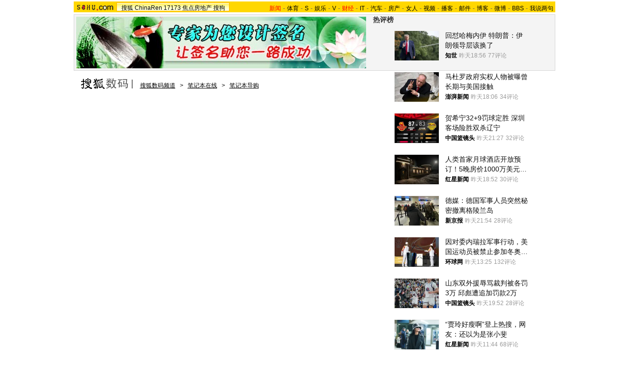

--- FILE ---
content_type: text/html
request_url: http://digi.it.sohu.com/20090819/n266063494_1.shtml
body_size: 21478
content:
<!DOCTYPE html PUBLIC "-//W3C//DTD XHTML 1.0 Transitional//EN" "https://www.w3.org/TR/xhtml1/DTD/xhtml1-transitional.dtd">













<html xmlns="https://www.w3.org/1999/xhtml">
<head>
<meta http-equiv="Content-Type" content="text/html; charset=gb2312" />
<meta name="description" content="[热门]甩掉散热器 市售散热超强笔记本全推荐">
<meta name="keywords" content="散热器 笔记本">
<meta name="robots" content="all">
<script type="text/javascript" src="https://www.sohu.com/sohuflash_1.js"></script>
<meta http-equiv="X-UA-Compatible" content="IE=EmulateIE7" />
<title>[热门]甩掉散热器 市售散热超强笔记本全推荐-搜狐数码</title>
<link type="text/css" rel="stylesheet" href="https://news.sohu.com/comment/script2009/card_comment.css" />

<link type="text/css" rel="stylesheet" href="https://css.sohu.com/upload/global1.3.css" />
<style>
.area{width:980px}.right{display:inline}em{font-style:normal}li{text-align:left}a{color:#009}a:hover{color:#F00}#foot,#foot a{color:#333}

/* 标准头 */
#logo_nav{width:980px;background:#FFD700;height:22px;font-family:'Arial';margin:3px auto 4px}
#logo_nav .red{color:#f00}
#matrix_nav{float:left;width:230px;height:19px;padding-top:3px;background:url(/images090310/matrix_bg2.gif);}
#nav{padding-left:13px;float:right;height:18px;padding-top:4px}
#nav a{color:#000;margin:0 4px;}
#logo_nav a{color:#000}

#contentA{width:978px;height:113px;border:1px #d7d7d7 solid;background:#f4f4f4;margin-bottom:15px}
#contentA .left{width:590px;margin-left:4px;padding-top:4px;}
#contentA .right{width:380px;}/* 实用工具 */
#contentA .right a{color:#000;}
#contentA .right a:hover{color:#c00;}
#contentA .right .tools{width:379px;background:url(/images090310/tools.gif) bottom no-repeat;overflow:hidden;height:113px;border-left:1px solid #D7D7D7;margin:0 auto;}
#contentA .right .tools h2{width:379px;height:24px;border-bottom:1px solid #d7d7d7;background-color:#F4F4F4;}
#contentA .right .tools h2 span,#contentA .right .tools h2 a{line-height:26px;padding:0 4px;overflow:hidden}
#contentA .right .tools ul{width:376px;margin:18px 5px 5px 0;}
#contentA .right .tools li{float:left;width:50px;height:22px;padding-left:10px;text-align:right;}
#contentA .right .tools li.one{width:60px;padding-left:12px;}

/* 导航 */
#navigation{width:975px;text-align:left;margin-bottom:5px;color:#000}
#navigation a{text-decoration:underline;margin:0 6px;color:#000;line-height:24px;}
#navigation a:hover{color:#F00}
#navigation img{vertical-align:text-bottom}

/* 广告 */
.adsoure div{float:right;margin:0 auto 18px;}
#box{width:350px;float:left;margin-right:6px}/* 画中画 */
.ad360 div,.ad360 span{margin-bottom:5px} /* 右360 */
.ad590A{margin:0 auto;padding:5px 0}
.ad590B div{border-top:1px #8fafd2 solid;width:613px;padding:5px 0}

#contentB .left{width:613px;background:#F5F5F5;color:#000;border:1px #B5B5B5 solid}
#contentB .right{width:360px}

/* 新闻标题 */
#contentB .left h2{line-height:75px;font-size:26px;font-weight:bold;text-align:center}
#contentB .left h3{width:532px;height:15px;border-bottom:1px #C5C5C5 solid;margin:0 auto 22px}
#contentB .left h3 a{text-decoration:none;color:#000}
#contentB .left h3 a:hover,#contentB .left h3 em,#contentB .left h3 em a{color:#F00}

/* 新闻来源 */
#contentB .left .source{width:532px;margin:0 auto;}
#contentB .left .source .mediasource{height:42px;float:left;}
#contentB .left .source span{height:24px;line-height:24px;border:1px #c5c5c5 solid;padding:1px;float:left;background:#fff;}
#contentB .left .source span img{float:left;}
#contentB .left .source span em{font-size:14px;font-weight:bold;margin:2px 8px 0;float:left}
#contentB .left .source span a,#contentB .left .source span a:hover{color:#000;text-decoration:none;cursor:default;}
/* 编者按 */
#contentB .leaderette{font-size:14px;margin:0 auto 5px;border:1px solid #c8d5df;background:#FAF7F7;padding:5px;}
#contentB .leaderette strong{font-size:14px;}

/* 新闻内容 */
#contentB .left .content{width:532px;margin:0 auto 20px;line-height:28px;text-align:left;font-size:14px;}
#contentB .left .content p{margin-bottom:25px;}
#contentB .left .content .pic{text-align:center;font-size:12px;margin-top:5px}
#contentB .left .content .pic img{display:block;margin:0 auto 10px}
#contentB .left .content span{color:#009;font-size:12px}
#contentB .left .content span a{text-decoration:underline}
#contentB .left .content em{color:#f00}
#contentB .left .content .r{text-align:right;float:none;display:block;}
#contentB .left .content .pp{font-size:12px;}
#contentB .left .content .articleLink a{text-decoration:underline;font-size:14px;}

/* 页码 */
#contentB .left .content .pageOption{margin-bottom:5px;}
#contentB .left .content .newsPage{text-align:right;font-size:14px;}

/* 搜狗搜索 */
#contentB .left .search{width:555px;margin:0 auto 15px;text-align:left;}
#contentB .left .search span{padding-top:4px;}
#contentB .left .search span a{float:left;margin:-5px 5px 0 0;width:89px;height:23px;background:url(/images090310/matrixlogo.gif) -120px 0;font-size:0;line-height:500px;overflow:hidden}
#contentB .left .search img{margin-right:6px;vertical-align:middle}
#contentB .left .search .inputA{width:140px;border:1px #D4D0C8 solid;background:#FFF;margin-right:6px;height:16px;padding:3px 1px 0 1px}
#contentB .left .search .inputB{width:68px;font-size:13px}
#contentB .left .search input{vertical-align:middle;margin-top:-3px}

/* 相关新闻、搜索 */
#contentB .left .correlation{width:565px;margin:0 auto 5px;padding-bottom:5px}
#contentB .left .correlation .l{width:410px}
#contentB .left .correlation .r{width:130px}
#contentB .left .correlation .l h2{line-height:30px;padding-left:10px;width:400px;font-size:14px;font-weight:bold;text-align:left}
#contentB .left .correlation .l li{width:396px;line-height:24px;color:#009;font-size:14px;}
#contentB .left .correlation .l li a{text-decoration:underline}
#contentB .left .correlation .l li span{color:#6D6D6D;float:right;font-size:12px;}
#contentB .left .correlation .l h5{text-align:right;font-size:14px;line-height:24px}

/* 相关新闻图片 */
#contentB .left .correlation .l .pt{margin:10px 0 0 0;}
#contentB .left .correlation .l .pt img{float:left;margin:10px 5px 0 0;}
#contentB .left .correlation .l .pt p{line-height:20px;float:right;color:#000}
#contentB .left .correlation .l .pt p span{font-size:14px;font-weight:bold;color:#009}
#contentB .left .correlation .l .pt p em{color:#666}

#contentB .left .correlation .r h2{line-height:30px;width:130px;font-size:14px;font-weight:bold;text-align:left}
#contentB .left .correlation .r ul{width:130px;line-height:24px;font-size:14px;text-align:left}
#contentB .left .correlation .r li a{text-decoration:underline}

#contentB .left .midline{background:url(/images090310/bgY.gif)}
#contentB .left .line{background:url(/images090310/bgX.gif) 0 0;height:1px;font-size:1px;overflow:hidden;width:597px;margin:0 auto 5px;}

/* 搜狗推广 */
#contentB .left .sogouService{width:565px;margin:0 auto;position:relative}
#contentB .left .sogouService h2{line-height:32px;font-size:14px;text-align:right;margin-bottom:5px}
#contentB .left .sogouService h2 span{margin-top:5px;background:url(/images090310/matrixlogo.gif) -120px -23px;display:block;width:74px;height:21px;overflow:hidden}
#contentB .left .sogouService h2 span a{display:block;width:74px;height:21px;font-size:0;line-height:500px;overflow:hidden}
#contentB .left .sogouService .commentary{background:#E3E3E3;padding:4px 6px 0;height:16px;position:absolute;bottom:0;right:-16px;color:#6D6D6D;margin:0}/* 注释 */

/* 网友评论 */
#contentB .left .comment{width:575px;margin:0 auto 5px;padding:12px 0 10px;text-align:left}
#contentB .left .comment .l{width:412px}
#contentB .left .comment .r{width:132px;line-height:26px;font-size:12px;font-weight:bold}
#argueForm,#replyForm{margin-top:5px;}
#contentB .left .comment .l .inputA{width:108px}
#contentB .left .comment .l .inputB{margin-left:6px;float:right;margin-top:8px}
#contentB .left .comment .l .inputC{width:370px}
#contentB .left .comment .l input{vertical-align:middle;margin-top:-2px}
#contentB .left .comment .l span,#contentB .left .comment .l span a{color:#f00;line-height:30px}
#contentB .left .comment .l .textareaA{width:410px;height:76px;overflow-y:scroll}
#contentB .left .comment .l .textareaB{width:180px;height:50px;overflow-y:scroll;float:right;margin-top:8px}
#contentB .left .comment .l .just{float:left}/* 正方 */
#contentB .left .comment .l .contrary{float:right}/* 反方 */
#contentB .left .comment .l .just,#contentB .left .comment .l .contrary{line-height:16px;width:201px}

#contentB .left .comment .r h1{font-size:14px;line-height:28px;font-weight:bold;}
#contentB .left .comment .r h1 a {text-decoration:underline}
#contentB .left .comment .r span{color:#f00;margin-left:5px;}
#contentB .left .comment .r ul{font-size:12px}
#contentB .left .comment .r li a{text-decoration:underline;}

#contentB .right .boxA,#contentB .right .boxB,#contentB .right .boxC,#contentB .right .boxD,#contentB .right .boxE,#contentB .right .boxF,#contentB .right .boxG{padding-top:10px;margin-bottom:5px;border:1px #8FAFD2 solid;border-top:0;width:358px}
#contentB .right .line{background:url(/images090310/bgX.gif) 0 0;height:1px;font-size:1px;overflow:hidden;width:341px;margin:5px auto}

#contentB .right h2{width:360px;height:25px;line-height:25px;color:#FFF}
#contentB .right h2 a{color:#FFF}
#contentB .right h2 span{text-align:center}

/* 标题栏 */
#contentB .right .titleA,#contentB .right .titleB,#contentB .right .titleC,#contentB .right .titleD{background:url(/images090310/bgZ.png);padding:0 8px 0 12px;width:340px;overflow:hidden;}
#contentB .right .titleA span{width:135px;padding-top:8px;color:#000;font-size:14px;font-weight:bold;line-height:14px;}
#contentB .right .titleA span a,#contentB .right .titleD span a{color:#000}
#contentB .right .titleA span img,#contentB .right .titleD span img{margin:0 5px 0 auto}
#contentB .right .titleB{background-position:0 -50px;width:340px;}
#contentB .right .titleB span{color:#FFF;font-size:14px;font-weight:bold;margin-left:20px;}
#contentB .right .titleC{background-position:0 -25px;padding:0 8px 0 12px;width:340px}
#contentB .right .titleC span{width:88px;margin-top:6px}
#contentB .right .titleD span{width:125px;height:19px;font-size:14px;color:#0063AC;padding-top:8px;line-height:19px;}


/* 标题栏 */
#contentB .right .blog span a,#contentB .right .sogou span a,#contentB .right .club span a,#contentB .right .chinaren span a{display:block;margin:0 auto;background:url(/images090310/matrixlogo.gif);font-size:0;line-height:500px;overflow:hidden}
#contentB .right .blog span a{width:65px;height:15px;}
#contentB .right .sogou span a{background-position:-120px -44px;width:68px;height:18px;}
#contentB .right .club span a{background-position:0 -15px;width:67px;height:20px;margin-top:-3px;}
#contentB .right .chinaren span a{background-position:0 -35px;width:78px;height:20px;margin-top:-3px;}

/* 搜狐博客，最热视频 */
#contentB .right .boxA .clear{width:350px;margin:0 auto}
#contentB .right .boxA .clear .pp{width:110px;float:left;padding-bottom:5px}
#contentB .right .boxA .clear .pp div{height:102px;background:url(/images090310/bgA.gif) repeat-x bottom;color:#000;}
#contentB .right .boxA .clear .pp div a{color:#000}
#contentB .right .boxA .clear .pp div img{display:block;margin-bottom:5px}
#contentB .right .boxA .clear ul{width:230px;float:right}
#contentB .right .boxA .clear li{padding:2px 0;line-height:16px;color:#000;background:url(https://images.sohu.com/uiue/dot.gif) 0 -2px no-repeat;padding-left:12px}
#contentB .right .boxA .clear li a{color:#000}
#contentB .right .boxA .clear li img{margin:0 -5px 0 3px}
#contentB .right .boxA .clear .red,#contentB .right .boxA .clear li .red a{color:#FF0000}
#contentB .right .boxA .clear .line{width:220px;float:right;margin-right:5px;display:inline}
#contentB .right .boxA p{width:340px;line-height:24px;color:#009;text-align:left;font-weight:bold;margin:0 auto 5px}
#contentB .right .boxA p a{text-decoration:underline;font-weight:normal;margin-right:6px}

/* 精彩推荐，搜狐商机 */
#contentB .right .boxB ul{width:342px;margin:0 auto 5px}
#contentB .right .boxB li{line-height:20px;background:url(https://images.sohu.com/uiue/dot.gif) 0 -51px no-repeat;padding-left:12px;width:159px;float:left}

/* 搜狗 */
#contentB .right .boxC ul{width:338px;margin:0 auto 5px}
#contentB .right .boxC li{line-height:24px;color:#000}
#contentB .right .boxC li a{color:#000}
#contentB .right .boxC li span{margin-right:6px}
#contentB .right .boxC li span a{color:#00009A;text-decoration:underline}
#contentB .right .boxC li em{color:#999;font-weight:bold;margin-right:8px;_margin-right:3px;width:12px;text-align:center;float:left}
#contentB .right .boxC .red{color:#FB6804}

/* 搜狐无线 */
#contentB .right .boxD .listA{width:350px;margin:0 auto 5px}
#contentB .right .boxD .listB{width:348px;margin:0 auto 5px}
#contentB .right .boxD .listB li{width:104px;float:left}
#contentB .right .boxD li{line-height:20px;background:url(https://images.sohu.com/uiue/dot.gif) 0 -3px no-repeat;padding-left:12px;float:left;color:#000}
#contentB .right .boxD li a{color:#000}
#contentB .right .boxD li em,#contentB .right .boxD li em a{color:#173EE8}
#contentB .right .boxD li span,#contentB .right .boxD li span a{color:#F00}
#contentB .right .boxD .pp{width:348px;margin:0 auto 5px}
#contentB .right .boxD .pp div{height:124px;background:url(/images090310/bgA.gif) repeat-x bottom;width:102px;float:left;text-align:center;color:#000;margin:0 7px;display:inline}
#contentB .right .boxD .pp div a{color:#000}
#contentB .right .boxD .pp div img{display:block;border:1px #808080 solid;margin-bottom:5px}

/* 茶余饭后 */
#contentB .right .boxE ul{width:342px;margin:0 auto 5px}
#contentB .right .boxE li{line-height:16px;padding:2px 0;width:159px;background:url(https://images.sohu.com/uiue/dot.gif) 0 -3px no-repeat;padding-left:12px;float:left;color:#000}
#contentB .right .boxE li a{color:#000}
#contentB .right .boxE li span,#contentB .right .boxE li span a{color:#F00}
#contentB .right .boxE li img{margin-right:6px}
#contentB .right .boxE .pp{width:354px;margin:0 auto 5px}
#contentB .right .boxE .pp div{width:110px;margin:0 4px;float:left;display:inline;text-align:center;background:url(/images090310/bgA.gif) repeat-x bottom;height:102px;color:#000}
#contentB .right .boxE .pp div a{color:#000}
#contentB .right .boxE .pp div img{display:block;margin-bottom:5px}

/* 搜狐社区，CHINAREN社区 */
#contentB .right .boxF p{line-height:20px;color:#000;text-align:left;width:340px;margin:0 auto 5px}
#contentB .right .boxF p a{color:#000}
#contentB .right .boxF p span,#contentB .right .boxG p span a{color:#009}
#contentB .right .boxF .pt{width:348px;margin:0 auto 5px}
#contentB .right .boxF .pt div{width:110px;height:102px;float:left;text-align:center;background:url(/images090310/bgA.gif) repeat-x bottom;color:#000}
#contentB .right .boxF .pt div a{color:#000}
#contentB .right .boxF .pt div img{display:block;margin-bottom:2px}
#contentB .right .boxF .pt p{width:228px;float:right;margin:0}

/* 网友意见箱 */
#contentB .right .idea{background:url(/images090310/bgZ.png) 0 -75px;width:157px;height:47px;display:block;margin:26px auto;}
#contentB .right .idea a{display:block;padding:11px 0 0 68px;_padding:12px 0 0 68px;font:bold 14px '';text-align:left}

/* 最热视频 高清大片 标签 */
.videoMenu{height:25px;background:url(/images090310/bg01.gif)}
.videoMenu ul{padding-left:12px;float:left;height:22px;margin-top:3px}
.videoMenu li{float:left;cursor:pointer;width:135px;height:17px;padding-top:5px;margin-right:2px;color:#FFF;font-size:14px;line-height:16px;font-weight: bold;text-align:center;_FILTER: progid:DXImageTransform.Microsoft.AlphaImageLoader(src='/images090310/bg03.png',sizingMethod='scale');background:url(/images090310/bg03.png)!important;background:none;}
.videoMenu li a{color:#FFF}
.videoMenu .libg{background:url(/images090310/bg02.gif)!important;background:url(/images090310/bg02.gif);color:#000}
.videoMenu .libg a{color:#000}
.videoMenu .more{float:right;display:inline;margin-right:8px;color:#FFF;line-height:25px}
.videoMenu .more a{color:#FFF}

/* 高清大片 */
.clearB{zoom:1}
.clearB:after{content:".";display:block;visibility:hidden;height:0;clear:both;}
#contentB .right .boxA .blockA{width:358px;margin:0 auto 10px}
#contentB .right .boxA .blockA .pp{width:351px;margin:0 auto 14px}
#contentB .right .boxA .blockA .pp li{float:left;width:117px;padding-top:11px}
#contentB .right .boxA .blockA .pp span{width:97px;margin:5px auto 0;line-height:18px;text-align:left;color:#333}
#contentB .right .boxA .blockA .pp a{color:#009}
#contentB .right .boxA .blockA .line{width:334px;margin:0 auto;height:1px;font-size:1px;}
#contentB .right .boxA .blockA .list12 ul{width:346px;margin:13px auto 0 12px}
#contentB .right .boxA .blockA .list12 li{width:173px;float:left;padding:2px 0;color:#000}
#contentB .right .boxA .blockA .list12 li a{color:#000}
</style>
<script type="text/javascript">
/**
 * @author qianwang@
 */
function $$(){
	var elements = new Array();
	var ii = arguments.length;
	for (var i = 0; i < arguments.length; i++) {
		var element = arguments[i];
		if (typeof element == 'string') 
			element = document.getElementById(element);
		if (arguments.length == 1) { return element; }
		elements.push(element);
	}
	return elements;
}
//转换字号
function doZoom(size){
	$$('contentText').style.fontSize = size + 'px'
}

//媒体来源
function media_span_url(id_media_span_url) {
    if(id_media_span_url) {
        id_media_span = $$('media_span');
        if(!id_media_span.getElementsByTagName('a').length) {
            id_media_span.innerHTML = '<a href=\'' + id_media_span_url + '\' target=\'_blank\'>' + id_media_span.firstChild.nodeValue + '</a>';
        }
    }
}
function comment_updateCount(count){
	try {
		$$("commentCount").innerHTML = count;
	} 
	catch (e) {
	}
}

//我说两句
function comment_updateCountAll(count, ecount, dcount){
	try {
		if (count > 0) {
			$$("commentCountA").innerHTML = "(" + count + "条)";
			$$("commentCountB").innerHTML = "(" + count + "条)";
			$$("commentCountC").innerHTML = "(" + count + "条)";
		}
		if (ecount > 0) {
			$$("commentEliteCount").innerHTML = "(" + ecount + "条)";
		}
		if (dcount > 0) {
			$$("commentDebateCount").innerHTML = "(" + dcount + "条)";
		}
	} 
	catch (e) {
	}
}

function checkInput(){
	var author = $$("author")
	var anonymous = $$("anonymous")
	var content = $$("ccontent");
	var title = $$("comment.title");
	var debate = $$("comment.debate");
	var spcontent = $$("spcontent");
	var opcontent = $$("opcontent");
	var errormsg = "";
	
    if ($$("ppbannerC") && $$("ppcardC")){
        PassportSComent.parsePassportCookie();
        var userId = PassportSComent.cookie['userid'];
        if (!userId) {

            errormsg = "* 请登录后发言\n";
            if(document.loginformComment && document.loginformComment.pemail) document.loginformComment.pemail.focus();
        } else {
            document.commentForm.author.value = userId;
        }
    } else {
        if (!anonymous.checked && author.value == "") {
            errormsg = "* 请输入用户昵称，再提交\n";
            author.focus();
        }
        
        if (!anonymous.checked && author.value.length > 16) {
            errormsg = "* 昵称不能超过16个字符\n";
            author.focus();
        }
    }
	
	if (title && debate && debate.checked && spcontent && opcontent) {
		if (spcontent.value == "" || spcontent.value.match(/^\s*$/)) {
			errormsg = errormsg + "*正方内容不能为空\n";
			spcontent.focus();
		}
		if (opcontent.value == "" || opcontent.value.match(/^\s*$/)) {
			errormsg = errormsg + "*反方内容不能为空\n";
			opcontent.focus();
		}
		if (debate.checked && title.value != "") {
			content.value = spcontent.value + "PK" + opcontent.value;
		}
		if (content.value.length > 1500) {
			errormsg = errormsg + "* 内容不能超过1500个字符\n";
			content.focus();
		}
	} else {
		if (content.value.match(/^\s*$/)) {
			errormsg = errormsg + "* 内容不能为空\n";
			content.focus();
		}
		if (content.value.length > 1500) {
			errormsg = errormsg + "* 内容不能超过1500个字符\n";
			content.focus();
		}
	}
	
	if (title && debate) {
		if (debate.checked && (title.value == "" || title.value.match(/^\s*$/))) {
			errormsg = errormsg + "* 辩论话题的标题不能为空\n";
		}
		if (title.value.length > 24) {
			errormsg = errormsg + "* 标题不能超过24个字符\n";
			title.focus();
		}
	}
	if (errormsg) {
		alert(errormsg);
		return false;
	}
	
}

function switchAnonymous(){
	var author = $$("author")
	var anonymous = $$("anonymous")
	if (anonymous.checked) {
		author.value = "搜狐网友";
		anonymous.value = "true";
	} else {
		author.value = "";
		anonymous.value = "false";
		author.focus();
	}
}

function changeAuthor(){
	var author = $$("author");
	var anonymous = $$("anonymous");
	if (author.value != "搜狐网友") {
		anonymous.checked = false;
		anonymous.value = "false";
	} else {
		anonymous.checked = true;
		anonymous.value = "true";
	}
	
}

function switchDebate(){
	var title = $$("comment.title")
	var debate = $$("comment.debate")
	
	if (debate.checked) {
		title.value = "";
		debate.value = "true";
		title.disabled = false;
		
	} else {
		debate.value = "false";
		title.value = "输入标题可以设置以上内容成为辩论话题";
		title.disabled = true;
	}
}

function comment(){
	if ($$('argueForm').style.display == '') {
		$$('argueForm').style.display = 'none';
		$$('replyForm').style.display = '';
	} else {
		$$('argueForm').style.display = '';
		$$('replyForm').style.display = 'none';
	}
	switchDebate();
}

//added by yuxiuyang
var news_keyword = "<%=keyword%>";
var clickCount = 0;
function clearCommentContent(oObject) {
	clickCount++;
	if (clickCount == 1) {
		oObject.value = "";
	}
}
function checkCommentContent(oObject) {
	if (clickCount == 0)
		alert("请先填写您的个人看法");
	else if(checkInput() != false)
		oObject.form.submit();
}
//--
</script>
<script  type='text/javascript'>
var sogou_is_brand = new Object();
sogou_is_brand["pid"]  = 'sohu__brand';
sogou_is_brand["charset"]   = 'gb2312';
sogou_is_brand["sohuurl"] = document.location.href;
</script>
<script type="text/javascript" src="https://news.sohu.com/images/20061231/function.js"></script>
</head>

<body>

<!--频道导航 start-->

<div id="logo_nav">
	<a href="https://www.sohu.com"><img src="https://images.sohu.com/uiue/sohu_logo/sohu_logo3.gif" width="87" height="22" alt="搜狐网站" border="0" class="left" /></a>
	<div id="matrix_nav">
		<a href="https://www.sohu.com">搜狐</a> 
		<a href="https://www.chinaren.com">ChinaRen</a> 
		<a href="https://www.17173.com">17173</a>
		<a href="https://house.focus.cn/">焦点房地产</a> 
		<a href="https://www.sogou.com">搜狗</a>
	</div>
	<div id="nav">
	<a href="https://news.sohu.com/"><font color="#ff0000">新闻</font></a>-<a href="https://sports.sohu.com/">体育</a>-<a href="https://s.sohu.com/">S</a>-<a href="https://yule.sohu.com/">娱乐</a>-<a href="https://tv.sohu.com/yule/">V</a>-<a href="https://business.sohu.com/"><font color="#ff0000">财经</font></a>-<a href="https://it.sohu.com/">IT</a>-<a href="https://auto.sohu.com/">汽车</a>-<a href="https://house.focus.cn/">房产</a>-<a href="https://women.sohu.com/">女人</a>-<a href="https://tv.sohu.com/">视频</a>-<a href="https://my.tv.sohu.com/">播客</a>-<a href="https://login.mail.sohu.com/">邮件</a>-<a href="https://blog.sohu.com/">博客</a>-<a href="https://t.sohu.com/">微博</a>-<a href="https://club.sohu.com/">BBS</a>-<a href="https://comment2.news.sohu.com/">我说两句</a>
</div>
</div>

<!--频道导航 end-->

<!--ad&banner & 实用工具入口 start-->
<div class="area" id="contentA">
	<div class="left">
		<div class="ad590"><SOHUADCODE><iframe id=TurnAD20 src='https://images.sohu.com/chat_online/market/market590105-6.html' scrolling=no width=590 height=105 marginWidth=0 marginHeight=0 frameborder=0 border=0></iframe></SOHUADCODE></div>
	</div>
	<div class="right">
		<div class="tools">
			<h2>
<span>实用工具</span>
<a target="_blank" href="https://help.sohu.com/fenlei/">更多>></a>
</h2>

<ul class="right clear">
<li class="one">
<a href="https://pinyin.sogou.com/" target="_blank" title="搜狗输入法">搜狗输入法</a>
</li>
<li>
<a target="_blank" href="https://data.yule.sohu.com/movie/" title="影视查询">影视查询</a>
</li>
<li>
<a href="https://www.sogou.com/features/idiom.jsp" target="_blank" title="成语查询">成语查询</a>
</li>
<li>
<a href="https://q.stock.sohu.com/ " target="_blank" title="股市行情">股市行情</a>
</li>
<li>
<a href="https://dise.health.sohu.com/ " target="_blank" title="疾病查询">疾病查询</a>
</li>
<li>
<a href="https://123.sogou.com/" target="_blank" title="网址大全">网址大全</a>
</li>
<li class="one">
<a href="https://ie.sogou.com/" target="_blank" title="搜狗浏览器">搜狗浏览器</a>
</li>
<li>
<a href="https://tv.sohu.com/s2008/acttime/" target="_blank" title="TV节目单">TV节目单</a>
</li>
<li>
<a href="https://www.sogou.com/features/char.jsp" target="_blank" title="生字快认">生字快认</a>
</li>
<li>
<a href="https://q.fund.sohu.com/q/vr.php?ft=1&sc=3&ad=0 " target="_blank" title="基金排行">基金排行</a>
</li>
<li>
<a href="https://drug.health.sohu.com/" target="_blank" title="药品查询">药品查询</a>
</li>
<li>
<a href="https://www.sogou.com/features/ip.jsp" target="_blank" title="IP查询">IP查询</a>
</li>
<li class="one">
<a href="https://mbox.sogou.com/" target="_blank" title="在线音乐盒">在线音乐盒</a>
</li>
<li>
<a href="https://pic.sohu.com/" target="_blank" title="图片欣赏">图片欣赏</a>
</li>
<li>
<a href="https://www.sogou.com/features/translate.jsp" target="_blank" title="单词翻译">单词翻译</a>
</li>
<li>
<a href="https://db.auto.sohu.com/ " target="_blank" title="车型查询">车型查询</a>
</li>
<li>
<a href="https://baodian.women.sohu.com/" target="_blank" title="女人宝典">女人宝典</a>
</li>
<li>
<a href="https://yc.sohu.com/book_top.php?ptp=0&stp=0&ttp=2&page=1&ctp=1" target="_blank" title="小说阅读">小说阅读</a>
</li>				
</ul>
		</div>
	</div>
</div>
<!--ad&banner & 实用工具入口 end-->

<!--当前位置 start-->
<div class="area" id="navigation">
	<a href="https://digi.it.sohu.com/" target="_blank"><img src="https://images.sohu.com/uiue/sohu_logo/2006/digi_logo3.gif" alt="搜狐数码-搜狐网站" border="0" /></a>
	<a href=https://digi.it.sohu.com/>搜狐数码频道</a> &gt; <a href=https://digi.it.sohu.com/notebook.shtml>笔记本在线</a> &gt; <a href=https://digi.it.sohu.com/7/0703/27/column211632788.shtml>笔记本导购</a>
</div>
<!--当前位置 end-->

<div class="area" id="contentB">
	<div class="left">
		<h2>[热门]甩掉散热器 市售散热超强笔记本全推荐</h2>
		<h3>
			<span class="l">2009年08月19日09:15</span>
			<span class="r">[<a href="https://comment2.news.sohu.com/viewcomments.action?id=266063494" target="_blank">我来说两句</a><em id="commentCount"></em>]&nbsp;[字号：<a href="javascript:doZoom(16)">大</a> <a href="javascript:doZoom(14)">中</a> <a href="javascript:doZoom(12)">小</a>] </span>
		</h3>
		
		<div class="source clear">			
				
			<div class="mediasource">
			<span>
			<a href=https://www.yesky.com/ target=_blank><img src=https://i9.itc.cn/20080613/4bf_69448964_1a3a_4fc8_824f_4e180ff11b97_0.gif /></a>
			<em>来源：<strong id="media_span">天极网</strong>

			</em>
			</span>
			</div>
			

			<div class="adsoure"><SOHUADCODE>
</SOHUADCODE></div>
		</div>

		<div class="content clear" id="contentText">
			<!--内容区 start-->
			<TABLE cellSpacing=0 cellPadding=0 width=520 align=center border=0>
<TBODY>
<TR>
<TD>
<STYLE type=text/css>
<!--
.STYLE1 {font-family: "微软雅黑"}
.STYLE2 {
	font-size: 16px;
	font-weight: bold;
	color: #FF0000;
}
.STYLE6 {font-family: "微软雅黑"; color: #000066; font-size: 14px; }
.STYLE14 {color: #000000; font-size: 12px; }
.STYLE15 {color: #EC0623}
-->
</STYLE>

<TABLE borderColor=#b3ffff cellSpacing=0 width=620 bgColor=#f5f5f5 border=1>
<TBODY>
<TR>
<TD vAlign=middle width=433 align=right>
<TABLE width=420 border=0>
<TBODY>
<TR vAlign=top>
<TD class=STYLE1 bgColor=#def5fe height=30 vAlign=bottom colSpan=2>
<DIV class=STYLE2 align=center><A class=STYLE15 href="https://digi.it.sohu.com/20121211/n360065143.shtml" target=_blank>关机/截屏超简单 Windows 8十大隐藏功能揭秘</A></DIV></TD></TR>
<TR>
<TD class=STYLE6 bgColor=#def5fe height=25 vAlign=top width=208 align=left>&nbsp;·&nbsp;<A href="https://digi.it.sohu.com/20121210/n359994255.shtml" target=_blank>微软发Win8和IE 10紧急补丁</A></TD>
<TD class=STYLE6 bgColor=#def5fe height=25 vAlign=top width=208 align=left>&nbsp;·&nbsp;<A href="https://digi.it.sohu.com/20121211/n360035516.shtml" target=_blank>Win8不搭配触屏影响体验</A></TD></TR>
<TR>
<TD class=STYLE6 bgColor=#def5fe height=25 vAlign=top align=left>&nbsp;·&nbsp;<A href="https://digi.it.sohu.com/20121211/n360067748.shtml" target=_blank>11月份笔记本出货量惨淡</A></TD>
<TD class=STYLE6 bgColor=#def5fe height=25 vAlign=top align=left>&nbsp;·&nbsp;<A href="https://digi.it.sohu.com/20121211/n360101249.shtml" target=_blank>160台Mac Mini建终极服务器</A></TD></TR></TBODY></TABLE>
<TABLE height=20 cellSpacing=1 width=420 border=0>
<TBODY>
<TR>
<TD bgColor=#c1d9fd width=105 align=left><SPAN class=STYLE14>&nbsp;<A href="https://digi.it.sohu.com/20121207/n359782808.shtml" target=_blank>惠普旗舰超极本</A></SPAN></TD>
<TD bgColor=#c1d9fd width=105 align=left><SPAN class=STYLE14>&nbsp;<A href="https://digi.it.sohu.com/20121203/n359217229.shtml" target=_blank>宏碁W700平板</A></SPAN></TD>
<TD bgColor=#c1d9fd width=105 align=left><SPAN class=STYLE14>&nbsp;<A href="https://digi.it.sohu.com/20121201/n359203196.shtml" target=_blank>苹果新iMac拆解</A></SPAN></TD>
<TD bgColor=#c1d9fd width=105 align=left><SPAN class=STYLE14>&nbsp;<A href="https://digi.it.sohu.com/20121128/n358813247.shtml" target=_blank>索尼Duo11变形本</A></SPAN></TD></TR></TBODY></TABLE></TD>
<TD vAlign=top width=180>
<TABLE width=180 border=0>
<TBODY>
<TR>
<TD class=STYLE1 bgColor=#def5fe><SPAN class=black><A href="https://digi.it.sohu.com/20121210/n360004892.shtml" target=_blank><IMG border=0 src="https://i0.itc.cn/20121211/999_ef23ba1a_c701_cfca_7fd1_6014bb913538_1.jpg" width=180 height=90></A></SPAN></TD></TR>
<TR>
<TD class=STYLE1 bgColor=#def5fe>
<DIV align=center><A href="https://digi.it.sohu.com/20121210/n360004892.shtml" target=_blank>下代Windows有重大调整</A></DIV></TD></TR></TBODY></TABLE></TD></TR></TBODY></TABLE>
<TABLE height=10 width=620 border=0>
<TBODY>
<TR>
<TD>&nbsp;</TD></TR></TBODY></TABLE></TD></TR></TBODY></TABLE>
<SOHU_AD_LAST><div style="margin-bottom:10px"><select onchange="javascript:window.location=(this.options[this.selectedIndex].value);" name="gotopage">
			<option value="https://digi.it.sohu.com/20090819/n266063494.shtml" >第1页:市售散热超强笔记本全推荐</option>
				<option value="https://digi.it.sohu.com/20090819/n266063494_1.shtml" selected>第2页:联想 Ideapad V450A-PSE(D)</option>
			<option value="https://digi.it.sohu.com/20090819/n266063494_2.shtml" >第3页:戴尔Inspiron 1427</option>
			<option value="https://digi.it.sohu.com/20090819/n266063494_3.shtml" >第4页:索尼 VAIO SR48</option>
			<option value="https://digi.it.sohu.com/20090819/n266063494_4.shtml" >第5页:宏碁AS4736G-874G32Mn</option>
			<option value="https://digi.it.sohu.com/20090819/n266063494_5.shtml" >第6页:惠普dv3</option>
			<option value="https://digi.it.sohu.com/20090819/n266063494_6.shtml" >第7页:ThinkPad R400</option>
			<option value="https://digi.it.sohu.com/20090819/n266063494_7.shtml" >第8页:同方K420A</option>
			<option value="https://digi.it.sohu.com/20090819/n266063494_8.shtml" >第9页:华硕U80E657V-SL</option>
			<option value="https://digi.it.sohu.com/20090819/n266063494_9.shtml" >第10页:东芝L511</option>
			<option value="https://digi.it.sohu.com/20090819/n266063494_10.shtml" >第11页:Gateway TC7802C</option>
</select></div>
<P>　　<FONT face=Verdana>联想旗下型呈为<FONT face=Verdana>联想V450A-PSE(D)的</FONT>笔记本，采用了英特尔P7350处理器、2G DDR3内存、320G硬盘、<FONT face=Verdana>NVIDIA GeForce G 105M独显整机性能上十分出色。并且就目前市场上来看，该机以其强劲的性能，时尚的外观，使其人气很高</FONT></FONT><FONT face=Verdana><FONT face=Verdana>。目前，这款产品市场报价仅<FONT face=Verdana>5700元</FONT>，喜欢的朋友不妨关注一下。</FONT></FONT><FONT face=Verdana>感兴趣的朋友可以拨打联想官方订购电话号码:座机：</FONT><FONT face=Verdana><STRONG><FONT color=#f70909>800-999-5426转52</FONT>；</STRONG>手机：<FONT color=#f70909><STRONG>400-8848-426转52。</STRONG></FONT></FONT></P>
<P align=center><table cellspacing=0 cellpadding=0 border=0><tr><td><IMG style="BORDER-BOTTOM-COLOR: #000000; BORDER-TOP-COLOR: #000000; BORDER-RIGHT-COLOR: #000000; BORDER-LEFT-COLOR: #000000" border=1 alt="联想ideapad Y430(A-PEI)" src="https://photocdn.sohu.com/20090819/Img266063497.JPG"></td></tr></table></P>
<P align=center><FONT face=Verdana>联想 Ideapad V450A-PSE(D)</FONT></P>
<P>　　<FONT face=Verdana><FONT face=Verdana><FONT face=Verdana><FONT face=Verdana>联想 Ideapad V450A-PSE(D)</FONT>外壳采用了光织纹理处理，保持了不错的手感。该机14.1TFT <FONT color=#000000>LCD</FONT>宽屏，标准分辨率1280×800，屏幕上方130万像素，支持安全易用的人脸识别功能。<FONT color=#000000>整机</FONT>重量达到了2.35KG，便携性不错。</FONT></FONT></FONT></P>
<P align=center><table cellspacing=0 cellpadding=0 border=0><tr><td><IMG style="BORDER-BOTTOM-COLOR: #000000; BORDER-TOP-COLOR: #000000; BORDER-RIGHT-COLOR: #000000; BORDER-LEFT-COLOR: #000000" border=1 alt="联想 ideaPad Y430A" src="https://photocdn.sohu.com/20090819/Img266063498.JPG"></td></tr></table></P>
<P align=center><FONT face=Verdana>联想 Ideapad V450A-PSE(D)</FONT></P>
<P align=left>　　<FONT face=Verdana><FONT face=Verdana><FONT face=Verdana> <FONT face=Verdana>配置上，联想Ideapad V450A-PSE(D)<FONT color=#000000>笔记本</FONT><FONT face=Verdana>采用了<FONT face=Verdana>Intel 酷睿2双核 P7350</FONT>处理器（2GHz主频、1066MHz前端总线、3MB二级缓存）、Intel PM45主板芯片组、2G DDR3内存、320G硬盘、NVIDIA GeForce G 105M独显、DVD刻录机，预装Windows Vista Home Basic操作系统</FONT></FONT><FONT face=Verdana>。</FONT>&nbsp;</FONT></FONT></FONT></P>
<P align=center><FONT face=Verdana><FONT face=Verdana><FONT face=Verdana>&nbsp;&nbsp;&nbsp;&nbsp;&nbsp;</FONT></FONT></FONT><table cellspacing=0 cellpadding=0 border=0><tr><td><IMG style="BORDER-BOTTOM-COLOR: #000000; BORDER-TOP-COLOR: #000000; BORDER-RIGHT-COLOR: #000000; BORDER-LEFT-COLOR: #000000" border=1 alt="联想ideapad Y430(A-PEI)" src="https://photocdn.sohu.com/20090819/Img266063499.JPG"></td></tr></table>&nbsp;&nbsp;&nbsp; <table cellspacing=0 cellpadding=0 border=0><tr><td><IMG style="BORDER-BOTTOM-COLOR: #000000; BORDER-TOP-COLOR: #000000; BORDER-RIGHT-COLOR: #000000; BORDER-LEFT-COLOR: #000000" border=1 alt="联想ideapad Y430(A-PEI)" src="https://photocdn.sohu.com/20090819/Img266063500.JPG"></td></tr></table> </P>
<P></P>
<P align=center><FONT face=Verdana><FONT face=Verdana>联想 Ideapad V450A-PSE(D)</FONT></FONT></P>
<P>　　<FONT face=Verdana><FONT face=Verdana><FONT face=Verdana>接口方面：<FONT face=Verdana><FONT face=Verdana>联想 Ideapad V450A-PSE(D)</FONT></FONT>拥有3个USB2.0接口、Express Card接口、VGA接口、RJ11、RJ45、全阵列式抗噪<FONT color=#000000>麦克风</FONT>、支持立体音的<FONT color=#000000>耳机</FONT>插孔/音频输出、1394接口、多合一<FONT color=#000000>读卡器</FONT>(SD/MMC, xD, MS, MS pro, SD Pro)。网络方面：56K<FONT color=#000000>调制解调器</FONT>、100Mbps<FONT color=#000000>网卡</FONT>、Intel5100AGN，支持<FONT color=#000000>蓝牙</FONT>。</FONT></FONT></FONT></P>
<P align=center><table cellspacing=0 cellpadding=0 border=0><tr><td><IMG style="BORDER-BOTTOM-COLOR: #000000; BORDER-TOP-COLOR: #000000; BORDER-RIGHT-COLOR: #000000; BORDER-LEFT-COLOR: #000000" border=1 alt="联想ideapad Y430(A-PEI)" src="https://photocdn.sohu.com/20090819/Img266063501.JPG"></td></tr></table>&nbsp;&nbsp;&nbsp; <table cellspacing=0 cellpadding=0 border=0><tr><td><IMG style="BORDER-BOTTOM-COLOR: #000000; BORDER-TOP-COLOR: #000000; BORDER-RIGHT-COLOR: #000000; BORDER-LEFT-COLOR: #000000" border=1 alt="联想ideapad Y430(A-PEI)" src="https://photocdn.sohu.com/20090819/Img266063502.JPG"></td></tr></table></P>
<P align=center><FONT face=Verdana><FONT face=Verdana>联想 Ideapad V450A-PSE(D)</FONT></FONT></P>
<P align=left>&nbsp;&nbsp;&nbsp;&nbsp;&nbsp; 编辑点评：<FONT face=Verdana><FONT face=Verdana><FONT face=Verdana>联想 Ideapad V450A-PSE(D)</FONT></FONT>整体配置俗，<FONT face=Verdana>512MB显存的NV Geforce G 105M独立显卡性能非常强劲，同时320G大容量硬盘可以存储大量的影音资料，目前经销商售价仅为5700元，<FONT face=Verdana>感兴趣的朋友可以拨打联想官方订购电话号码:座机：</FONT><FONT face=Verdana><STRONG><FONT color=#f70909>800-999-5426转52</FONT>；</STRONG>手机：<FONT color=#f70909><STRONG>400-8848-426转52。</STRONG></FONT></FONT></FONT></FONT></P>
<P align=left><FONT face=Verdana><FONT face=Verdana><FONT face=Verdana><FONT face=Verdana><FONT face=Verdana>[参考价格] 5700元<BR></FONT></FONT></FONT></FONT></FONT></P>
<table border=0 width=100% cellpadding=0 cellspacing=0><tr><td align=right>
[<a href="https://digi.it.sohu.com/20090819/n266063494.shtml">上一页</a>]
			[<a href="https://digi.it.sohu.com/20090819/n266063494.shtml">1</a>]
				[2]
				[<a href="https://digi.it.sohu.com/20090819/n266063494_2.shtml">3</a>]
				[<a href="https://digi.it.sohu.com/20090819/n266063494_3.shtml">4</a>]
				[<a href="https://digi.it.sohu.com/20090819/n266063494_4.shtml">5</a>]
				[<a href="https://digi.it.sohu.com/20090819/n266063494_5.shtml">6</a>]
				[<a href="https://digi.it.sohu.com/20090819/n266063494_6.shtml">7</a>]
				[<a href="https://digi.it.sohu.com/20090819/n266063494_7.shtml">8</a>]
				[<a href="https://digi.it.sohu.com/20090819/n266063494_8.shtml">9</a>]
				[<a href="https://digi.it.sohu.com/20090819/n266063494_9.shtml">10</a>]
				[<a href="https://digi.it.sohu.com/20090819/n266063494_10.shtml">11</a>]
	[<a href="https://digi.it.sohu.com/20090819/n266063494_2.shtml">下一页</a>]
</td></tr></table><table border=0 cellspacing=0 cellpadding=0  align="left">	<tr><td valign=top><div id="box">
<div id='sogou_is_div1'></div>

<script type='text/javascript'>

var sogou_is_one = new Object();

sogou_is_one["pid"]  = 'sohu__brand';

sogou_is_one["charset"]   = 'gb2312';

sogou_is_one["sohuurl"] = document.location.href;

sogou_is_one["iw1"]   = '350';

sogou_is_one["ih1"]   = '250';

sogou_is_one["place1"] = '2601';

sogou_is_one["div_id1"] = 'sogou_is_div1';

function q(s) {return s.replace(/%/g,"%25").replace(/&/g,"%26").replace(/#/g,"%23");}

var sogou_is_one_url = "https://cpc.brand.sogou.com/brand_ad_new";

var one_cnt = 0;

for(var p in sogou_is_one)

{

              sogou_is_one_url += (one_cnt++ ? "&" : "?") + q(p) + "=" + q(sogou_is_one[p]);

}

var one_js = document.createElement('SCRIPT');

one_js.src=sogou_is_one_url;

document.getElementsByTagName('head')[0].appendChild(one_js);

</script>
</div>
	</td></tr>	<tr><td><div><iframe width=350 height=59 marginwidth=0 marginheight=0 hspace=0 vspace=0 
frameborder=0 scrolling=no bordercolor=#000000 
src=https://images.sohu.com/bill/s2009/jinzhuxu/zhongshi/jufu.html></iframe></div>

<script src="https://txt.go.sohu.com/ip/soip" type=text/javascript></script>
<script language="javascript">
if(window.location.href.getQueryString("ip")==null)
Loc=sohu_IP_Loc.substr(0,4);
else
Loc=window.location.href.getQueryString("ip");
</script>	</td></tr></table>
			
			<SOHUADCODE>
</SOHUADCODE>

			
			<!--内容区 end-->

			<div class="r">(责任编辑：yangzhixin)<br /><span>[<a href="https://comment2.news.sohu.com/viewcomments.action?id=266063494" target="_blank">我来说两句</a><em id="commentAllCountin"></em>]</span></div>
		</div>
		
		<div class="search clear">
<span class="l"><a href="https://www.sogou.com/" title="搜狗搜索" target="_blank">搜狗搜索</a> 我的天职是搜索</span>
<form action="https://news.sogou.com/news" method="get" target="_blank" id="searchform" name="searchform" onsubmit="return CheckKeyWord();" autocomplete="off"> <span class="r"><input type="radio" name="t" id="sogou_web" value="web" onclick="CheckFormAction('web');"/>网页&nbsp;&nbsp;&nbsp;<input type="radio" name="t" id="t" value="news" checked onclick="CheckFormAction('news');"/>新闻&nbsp;&nbsp;&nbsp;<input type="text" name="query" id="query" class="inputA" value="请输入关键词" onfocus="this.style.color='#000';if (this.value=='请输入关键词') this.value='';" onblur="CheckColor();" style="color:#ccc"/><input type="hidden" name="p" id="p" value="02240101" class="inputB" /><input type="submit" value="搜 索" class="inputB" /></form></span>
</div>

<script type="text/javascript">
function CheckKeyWord(){
	var sf = document.searchform;
	with(sf){
  if (query.value == "请输入关键词") {
		query.value = "";
		setTimeout("query.value='请输入关键词'", 1000);
	}
 }
	return true;
}

// 改变提交的查询动作
function CheckFormAction(v){
	var sf = document.searchform;
	with(sf){
  if (v=='web') {
		action = "https://www.sogou.com/web";
    p.value = "02240100";				
	} else {
		p.value = "02240101";
		action = "https://news.sogou.com/news";
	}
 }
	return true;
}

//改变输入框颜色
function CheckColor(){
	var query = document.searchform.query;
	if (query.value == "请输入关键词" || query.value == "搜狗搜索，请输入关键词") {
		query.style.color = "#ccc";
	}
}
</script>

		<!-- 推广 -->
		<div class="ad590A"><SOHUADCODE>
</SOHUADCODE></div>
		<div class="correlation midline clear">
			<div class="l">
				<h2>相关新闻</h2>
					

			 <ul> 		<li><span>09-08-11 10:39</span>·<a href="https://digi.it.sohu.com/20090811/n265868427.shtml" onclick="return sogouRelateNews(this);" target="_blank">[北京]3G模块成标配 联想Y450笔记本新品到货</a></li>
								<li><span>09-07-09 14:52</span>·<a href="https://digi.it.sohu.com/20090709/n265102570.shtml" onclick="return sogouRelateNews(this);" target="_blank">视频:青岛CES联想笔记本、一体机新品展示</a></li>
								<li><span>09-07-02 10:15</span>·<a href="https://digi.it.sohu.com/20090702/n264922814.shtml" onclick="return sogouRelateNews(this);" target="_blank">[热门]联想Y450A领衔 十款最抢手笔记本推荐</a></li>
								<li><span>09-06-30 15:30</span>·<a href="https://digi.it.sohu.com/20090630/n264873584.shtml" onclick="return sogouRelateNews(this);" target="_blank">City Walker 联想ideapad U350笔记本电脑</a></li>
								<li><span>09-06-27 10:49</span>·<a href="https://digi.it.sohu.com/20090627/n264800289.shtml" onclick="return sogouRelateNews(this);" target="_blank">联想惠普领衔 6000元价位五款最热门笔记本</a></li>
								<li><span>09-06-02 19:27</span>·<a href="https://digi.it.sohu.com/20090602/n264294845.shtml" onclick="return sogouRelateNews(this);" target="_blank">动力很强劲!性能超强的TITAN-G4笔记本散热器</a></li>
								<li><span>08-05-22 15:01</span>·<a href="https://digi.it.sohu.com/20080522/n257016774.shtml" onclick="return sogouRelateNews(this);" target="_blank">8.6英寸大风扇 Aeolus笔记本散热器亮相</a></li>
								<li><span>08-05-03 10:18</span>·<a href="https://digi.it.sohu.com/20080503/n256631904.shtml" onclick="return sogouRelateNews(this);" target="_blank">整体散热无处不在 5款内存散热器推荐</a></li>
								<li><span>08-04-07 09:30</span>·<a href="https://digi.it.sohu.com/20080407/n256129269.shtml" onclick="return sogouRelateNews(this);" target="_blank">为爱本护航 3款个性笔记本散热器点评</a></li>
								<li><span>06-07-20 16:23</span>·<a href="https://digi.it.sohu.com/20060720/n244364464.shtml" onclick="return sogouRelateNews(this);" target="_blank">极致狂飙 散热奇冰-技嘉G-Power系列散热器</a></li>
		 </ul> 	

				<h5>
				
<a href="https://news.sogou.com/news?query=散热器 笔记本&pid=31023101&md=listTopics&name=&mode=0&sort=0" onclick="return sogouRelateNews(this);" target="_blank">更多关于 <strong>散热器 笔记本</strong> 的新闻&gt;&gt;</a>
</h5>
			</div>
			<div class="r">
				<h2>相关推荐</h2>
				<ul>
					
	<li><a href="https://www.sogou.com/web?query=笔记本散热&p=31210100&fhintidx=0" onclick="return sogouRelateWeb(this);" target="_blank">笔记本散热</a></li>
	<li><a href="https://www.sogou.com/web?query=联想昭阳笔记本硬盘&p=31210100&fhintidx=1" onclick="return sogouRelateWeb(this);" target="_blank">联想昭阳笔记本硬盘</a></li>
	<li><a href="https://www.sogou.com/web?query=中国移动&p=05210100&fhintidx=2" onclick="return sogouRelateWeb(this);" target="_blank">中国移动</a></li>
	<li><a href="https://www.sogou.com/web?query=2000元笔记本&p=05210100&fhintidx=3" onclick="return sogouRelateWeb(this);" target="_blank">2000元笔记本</a></li>
	<li><a href="https://www.sogou.com/web?query=cpu笔记本电脑&p=31210100&fhintidx=4" onclick="return sogouRelateWeb(this);" target="_blank">cpu笔记本电脑</a></li>
	<li><a href="https://www.sogou.com/web?query=联想电脑专卖&p=31210100&fhintidx=5" onclick="return sogouRelateWeb(this);" target="_blank">联想电脑专卖</a></li>
	<li><a href="https://www.sogou.com/web?query=联想笔记本17寸&p=31210100&fhintidx=6" onclick="return sogouRelateWeb(this);" target="_blank">联想笔记本17寸</a></li>
	<li><a href="https://www.sogou.com/web?query=联想昭阳k43g&p=31210100&fhintidx=7" onclick="return sogouRelateWeb(this);" target="_blank">联想昭阳k43g</a></li>
	<li><a href="https://www.sogou.com/web?query=笔记本散热器&p=31210100&fhintidx=8" onclick="return sogouRelateWeb(this);" target="_blank">笔记本散热器</a></li>
	<li><a href="https://www.sogou.com/web?query=电脑散热器&p=31210100&fhintidx=9" onclick="return sogouRelateWeb(this);" target="_blank">电脑散热器</a></li>

				</ul>
			</div>
		</div>
		
		<SOHUADCODE>
</SOHUADCODE>

		<div class="line"></div>
		<div class="sogouService">
			
           <h2><span><a href="https://www.sogou.com/" title="搜狗搜索" target="_blank">搜狗搜索</a></span><a href="https://www.sogou.com/fuwu/" target="_blank">我要发布</a></h2>
			<script type='text/javascript'> 
			var sogou_param = new Array();
			sogou_param["pid"]  = 'sohu__matrix';
			sogou_param["ct"]   = 'matrix';
			sogou_param["iw"]   = '560';
			sogou_param["ih"]   = '180';
			sogou_param["charset"]   = 'gb2312';
			sogou_param["c_bo"] = 'trans';
			sogou_param["c_bg"] = 'trans';
			sogou_param["c_li"] = '000099';
			sogou_param["c_te"] = '000000';
			sogou_param["c_ur"] = '008000';
			</script> 
			<script type='text/javascript' src='https://images.sohu.com/cs/jsfile/js/ct.js'></script>
            
	
			<div class="blank8"></div><div class="blank8"></div><div class="blank8"></div>
			
			<span class="commentary">以上相关内容由搜狗搜索技术生成</span>
		</div>
		<div class="line"></div>
		
		<div class="comment midline clear">
            <div class="l" style="position:relative;">

                <script src="https://www.sohu.com/passport/pp18030_5.js"></script> 
                <script type="text/javascript" src="https://news.sohu.com/comment/script2009/pp_c_2.js"></script> 
                <script type="text/javascript" src="https://news.sohu.com/comment/script2009/pi_c_2_1.1.js"></script>
                <div id="ppbannerC"></div><div id="ppcardC" class="posa" style="left:0;top:31px;margin:0 0 0 120px !important;"></div> 
                <script type="text/javascript" src="https://news.sohu.com/comment/script2009/comment_Passport.js"></script>
				<form name="commentForm" action="https://comment2.news.sohu.com/postcomment.action" method="post" focus="ccontent">
                <input type="hidden" id="commentId" name="commentId" value=""/><input type="hidden" id="topicId" name="topicId" value="266063494" /><input type="hidden" id="anonymous" name="anonymous" value="false" /><input type="hidden" id="author" name="comment.author" value="" />
                <div id="replyForm">

				<textarea style="width:407px;height:72px;font-size:13px" id="ccontent" name="comment.content" onclick="clearCommentContent(this)">请在这里发表您个人看法，发言时请遵守法纪注意文明</textarea>

				</div>

				<div id="argueForm" style="display:none">

					标题：<input type="text" style="width:365px" id="comment.title" name="comment.title"/>

                    <div style="clear:both;"></div>

					<div class="just">

                        <div style="float: left; margin-top: 6px;margin-right: 2px">正<br /><br />方</div><textarea style="width:176px;height:47px;font-size:13px" id=spcontent name="spcontent" onclick="clearCommentContent(this)"></textarea>

                        </div>

                        <div class="contrary">

                        <div style="float: left; margin-top: 6px;margin-right: 2px">反<br /><br />方</div><textarea style="width:176px;height:47px;font-size:13px" id=opcontent name="opcontent" onclick="clearCommentContent(this)"></textarea>

                        </div>					

                        <div style="clear:both;"></div>

                    </div>

				<div class="btn">

				<input type="button" class="inputB" onclick="document.getElementById('ccontent').value = ''" value="重写" /><input type="button" class="inputB" onClick="checkCommentContent(this)" value="发表" />

                <input type="checkbox" name="comment.hideIp" value="true" />隐藏地址
				<input type="checkbox" id="comment.debate" name="comment.debate" onclick='comment()' value="true" />设为辩论话题

				</div>

				</form>

                <style type="text/css">
                    #reg_info a{color:blue;text-decoration:underline;}
                    #reg_info {
                        border:0 none;
                        font-size:12px;
                        font-style:normal;
                        font-weight:normal;
                        line-height:normal;
                        margin:0;
                        padding:0;
                        color:#FF0000;
                    }
                </style>
                <div id="reg_info">*欢迎您<a target="_blank" href="https://club.sohu.com/reg_sohu_full.php">注册</a>发言。请点击右上角<a target="_blank" href="https://club.sohu.com/reg_sohu_full.php">“新用户注册”</a>进行注册！</div>
			</div>
			<div class="r">
				<h1><a href="https://comment2.news.sohu.com/viewcomments.action?id=266063494" target="_blank">我来说两句</a><span id="commentAllCount"></span></h1>
				<ul>
					<li><a href="https://comment2.news.sohu.com/viewelites.action?id=266063494" target="_blank">精华区</a><span id="commentEliteCount"></span></li>
					<li><a href="https://comment2.news.sohu.com/viewdebates.action?id=266063494" target="_blank">辩论区</a><span id="commentDebateCount"></span></li>
				</ul>
			</div>
		</div>
	   
 
		<div class="ad590B"><SOHUADCODE>
</SOHUADCODE></div>
	</div>
	
	<div class="right">
		<!-- 推广广告 -->
		<div class="ad360">
			<SOHUADCODE>
</SOHUADCODE>
		</div>
		
		<!-- 推广广告 -->
		<div class="ad360">
			<SOHUADCODE><div id='sogou_is_div2612'></div>

<script type='text/javascript' defer=true>

var sogou_is_one = new Object();

sogou_is_one["pid"]  = 'sohu__brand';

sogou_is_one["charset"]   = 'gb2312';

sogou_is_one["sohuurl"] = document.location.href;

sogou_is_one["iw1"]   = '360';

sogou_is_one["ih1"]   = '150';

sogou_is_one["place1"] = '2612';

sogou_is_one["div_id1"] = 'sogou_is_div2612';

function q(s) {return s.replace(/%/g,"%25").replace(/&/g,"%26").replace(/#/g,"%23");}

var sogou_is_one_url = "https://sy.brand.sogou.com/brand_ad_new";

var one_cnt = 0;

for(var p in sogou_is_one)

{

              sogou_is_one_url += (one_cnt++ ? "&" : "?") + q(p) + "=" + q(sogou_is_one[p]);

}

var one_js = document.createElement('SCRIPT');

one_js.src=sogou_is_one_url;

document.getElementsByTagName('head')[0].appendChild(one_js);

</script>
</SOHUADCODE>
		</div>
		
		<!-- 搜狐博客 start -->
		<h2 class="titleA blog">
			<span><a href="https://blog.sohu.com" title="搜狐博客" target="_blank">搜狐博客</a></span><a href="https://blog.sohu.com" target="_blank">更多&gt;&gt;</a>
		</h2>
		<div class="boxA">
			<div class="clear">
				<div class="pp">
					<div><a href="https://v.blog.sohu.com/" target="_blank"><img src="https://118.img.pp.sohu.com.cn/images/video/2010/5/26/11/29/128e9a869fe.jpg" width="110" height="80" alt="90后女生因欠钱被拍全裸视频" /></a><a href="https://v.blog.sohu.com/" target="_blank">因欠钱被拍全裸视频</a></div>

<div><a href="https://pp.sohu.com/" target="_blank"><img src="https://i1.itc.cn/20100730/3ab_5a883728_cc46_4ce4_9f70_b36127468d52_1.jpg" width="110" height="80" alt="网游展最上镜showgirl" /></a><a href="https://pp.sohu.com/" target="_blank">网游展最上镜女孩</a></div>
				</div>
				
			  	<ul>
				<li><a href="https://truelife.blog.sohu.com/" target="_blank">石头       </a><a rel="stoneliu_wxw@sohu.com;石头" href="javascript:void(0)" name="onlineIcon" style="display:none"></a>|<A href="https://truelife.blog.sohu.com/138129193.html" target="_blank">90后做公益只为帮下岗女工  </a></li>
				<li><a href="https://ccfwc.blog.sohu.com/" target="_blank">方伟丞
</a><a rel="mu_214@chinaren.com;┃&#8594;影像&#8594;記憶┃" href="javascript:void(0)" name="onlineIcon" style="display:none"></a>|<a href="https://ccfwc.blog.sohu.com/131014061.html" target="_blank">最狂创业者扬言超越马云</a></li>
				<li><a href="https://wuzeyan.blog.sohu.com" target="_blank">无言靓影</a><a rel="wuzeyan@sohu.com;无言靓影" href="javascript:void(0)" name="onlineIcon" style="display:none"></a>|<a href="https://wuzeyan.blog.sohu.com/129239360.html" target="_blank">新疆偶遇壮观的转场场面</a></li>
				<li><a href="https://xiuluobixia.blog.sohu.com" target="_blank">修罗陛下</a><a rel="oicqol@sohu.com;修罗陛下" href="javascript:void(0)" name="onlineIcon" style="display:none"></a>|<a href="https://xiuluobixia.blog.sohu.com/129238080.html" target="_blank">青藏高原上拍鸟类的搏斗</a></li>
				<li><a href="https://lihoulongkuan.blog.sohu.com" target="_blank">李星龙</a><a rel="lihoulongkuan@sohu.com;吸星榜-顶尖美女真实认证" href="javascript:void(0)" name="onlineIcon" style="display:none"></a>|<a href="https://lihoulongkuan.blog.sohu.com/129255869.html" target="_blank">性感美女李璐茜拍大片青春</a></li>
				<li><a href="https://eale.blog.sohu.com" target="_blank">EALE</a><a rel="eale@sohu.com;eale" href="javascript:void(0)" name="onlineIcon" style="display:none"></a>|<a href="https://eale.blog.sohu.com/129261682.html" target="_blank">清纯的美女躺在洁白的大床上</a></li>
				<li><a href="https://colindesign.blog.sohu.com" target="_blank">素描时光</a><a rel="colinsky21@sohu.com;~ 素 描 时 光 ~" href="javascript:void(0)" name="onlineIcon" style="display:none"></a>|<a href="https://colindesign.blog.sohu.com/129015087.html" target="_blank">恬静的可以做童话背景图</a></li>
				<li><a href="https://milk0601.blog.sohu.com/" target="_blank">大宝贝儿</a><a rel="yinghan0601@sohu.com;宝贝儿的天空" href="javascript:void(0)" name="onlineIcon" style="display:none"></a>|<a href="https://milk0601.blog.sohu.com/128507321.html" target="_blank">美女马尔代夫的快乐游记</a></li>
				<li><a href="https://zzsxm.blog.sohu.com" target="_blank">钟楼怪人</a><a rel="zzsxm@sohu.com;时光流转于桥的那端&#8212;&#8212;拾柒楼的幻想" href="javascript:void(0)" name="onlineIcon" style="display:none"></a>|<a href="https://zzsxm.blog.sohu.com/128827654.html" target="_blank">美丽的BY2和可带的小猫</a></li>
				<li><a href="https://lgxlgxlg.blog.sohu.com">江中鱼</a><a rel="lgxlgxlg@sohu.com;江中鱼游走天下" href="javascript:void(0)" name="onlineIcon" style="display:none"></a>|<a href="https://lgxlgxlg.blog.sohu.com/129278260.html" target="_blank">我的作品入选奥运摄影展</a></li>
				</ul>
            	
			</div>
			<div class="line"></div>
			<p>
				热点标签：<a href="https://blog.sohu.com/" target="_blank">每日最热博文</a><a href="https://cctvzhangbin.blog.sohu.com/132296713.html" target=_blank>刘翔复出</a><a href="https://13906483172.blog.sohu.com/132631587.html" target=_blank>李开复离职</a><a href="https://sageguo1975.blog.sohu.com/131806999.html" target=_blank>轮胎特保案</a><a href="https://luoyinglsh.blog.sohu.com/132552035.html" target=_blank>建国大业</a><a href="https://yetanyetan.blog.sohu.com/132628613.html" target=_blank>创业板</a><a href="https://writeyouth.blog.sohu.com/132650310.html" target=_blank>国庆60周年</a><a href="https://maqingyun1986.blog.sohu.com/130680678.html" target=_blank>快乐女生</a><a href="https://shao1965.blog.sohu.com/132660940.html" target=_blank>刘德华结婚</a>
			</p>
		</div>
		<!-- 搜狐博客 end -->
		
		<!-- 推广广告 -->
		<div class="ad360">
			<SOHUADCODE>
</SOHUADCODE>
		</div>
		<!-- 推广广告 -->
		<div class="ad360">
			<SOHUADCODE>
</SOHUADCODE>
		</div>
		<!-- 推广广告 -->
		<div class="ad360">
			<SOHUADCODE>
</SOHUADCODE>
		</div>
		
		<!-- 精彩推荐 -->
		<SOHUADCODE><h2 class="titleB">
			<span><a href="https://doc.go.sohu.com/200801/e99fc6821fa9e1ba1aedc8fd89beb839.php" target=_blank><font color=white>精彩推荐</font></a></span>
		</h2>
	
<div class="boxB">
<Script language="Javascript" src="https://images.sohu.com/bill/s2009/jinzhuxu/zhongshi/jingcai/jingcai.js"></script>
</div></SOHUADCODE>
		
		<!-- 推广广告 -->
		<div class="ad360">
			<SOHUADCODE>
</SOHUADCODE>
		</div>
		
		<!-- Sogou搜狗 start -->
		<h2 class="titleC sogou">
			<span><a href="https://wenda.sogou.com/" title="搜狗问答" target="_blank">搜狗问答</a></span><a href="https://wenda.sogou.com/" target="_blank">更多&gt;&gt;</a>
		</h2>
		<div class="boxC">
			<ul>

			<li><em>1</em><span><a href="https://news.wenda.sogou.com/cate/15.html?p=02210110" target="_blank">娱乐</a></span>|<a href="https://yule.wenda.sogou.com/question/76293400.html?p=02210111" target="_blank">章子怡起诉不实报道？</a> <a href="https://wenda.sogou.com/question/84009875.html?p=02210112" target="_blank">水均益新妻子真的小他13岁？</a></li>

			<li><em class="red">2</em><span><a href="https://news.wenda.sogou.com/cate/9.html?p=02210120" target="_blank">焦点</a></span>|<a href="https://wenda.sogou.com/question/83445038.html?p=02210121" target="_blank">北京拟推错时上下班？</a> <a href="https://wenda.sogou.com/question/83258972.html?p=02210122" target="_blank">无锡影视基地遭遇火灾了吗?</a></li>

			<li><em class="red">3</em><span><a href="https://sports.wenda.sogou.com/cate/9.html?p=02210130" target="_blank">视角</a></span>|<a href="https://wenda.sogou.com/question/83445040.html?p=02210131" target="_blank">千只乌鸦咋读“夜校”</a> <a href="https://news.wenda.sogou.com/question/80001313.html?p=02210132" target="_blank">广西男子举报干部后自焚原因</a></li>

			<li><em class="red">4</em><span><a href="https://women.wenda.sogou.com/cate/3.html?p=02210140" target="_blank">生活</a></span>|<A href="https://wenda.sogou.com/question/83445041.html?p=02210141" target="_blank">春运期间有几次寒流？</a> <a href="https://news.wenda.sogou.com/question/78572967.html?p=02210142" target="_blank">百余学生拍电视剧出了意外？</a></li>

			<li><em>5</em><span><a href="https://women.wenda.sogou.com/cate/3.html?p=02210160" target="_blank">常识</a></span>|<a href="https://wenda.sogou.com/question/83445045.html?p=02210151" target="_blank">飞机临客最低多少钱？</a> <a href="https://wenda.sogou.com/question/79944209.html?p=02210152" target="_blank">全球经济自由度排名谁第一</a></li>
			
			<li><em>6</em><span><a href="https://wenda.sogou.com/cate/15.html?p=02210160" target="_blank">新闻</a></span>|<A  href="https://wenda.sogou.com/question/83445046.html?p=02210161" target="_blank">长沙房管局长豪宅曝光</A> <a href="https://yule.wenda.sogou.com/question/78572961.html?p=02210162" target="_blank">谁提出建议小沈阳退出春晚？</a></li>

			<li><em>7</em><span><a href="https://news.wenda.sogou.com/cate/200.html?s=0?p=02210170" target="_blank">话题</a></span>|<a href="https://wenda.sogou.com/question/83445047.html?p=02210171" target="_blank">五大不公困扰女大学生</a> <a href="https://wenda.sogou.com/question/78573076.html?p=02210172" target="_blank">上海移动开始停涉黄手机号？</a></li>

			<li><em>8</em><span><a href="https://news.wenda.sogou.com/cate/9.html?p=02210180" target="_blank">热点</a></span>|<a href="https://wenda.sogou.com/question/83445049.html?p=02210181" target="_blank">男版范冰冰网络爆红？</a> <a href="https://wenda.sogou.com/question/78573063.html?p=02210182" target="_blank">民政部推荐啥样新结婚誓词？</a></li>

			<li><em>9</em><span><a href="https://news.wenda.sogou.com/cate/9.html?p=02210190" target="_blank">时事</a></span>|<a href="https://wenda.sogou.com/question/83445051.html?p=02210191" target="_blank">东莞内裤男持刀索财？</a> <A href="https://wenda.sogou.com/question/78573069.html?p=02210192" target="_blank">日本艺妓为何期盼迎中国客？</A></li>

                        <li><em>10</em><span><a href="https://news.wenda.sogou.com/cate/9.html?p=02210105" target="_blank">社会</a></span>|<a href="https://wenda.sogou.com/question/79973331.html?p=02210106" target="_blank">今年春运哪天开始啊？</a> <a href="https://wenda.sogou.com/question/79974161.html?p=02210107" target="_blank">电影局强行撤下《阿凡达》？</a></li>

</ul>
		</div>
		<!-- Sogou搜狗 end -->
		
		<!-- 推广广告 -->
		<div class="ad360">
			<SOHUADCODE>
</SOHUADCODE>
		</div>
		
		<!-- 最热视频 start -->
		<h2 class="titleA">
			<span><img src="/images090310/videoA.gif" width="16" height="10" alt="最热视频" /><a href="https://v.sohu.com/" target="_blank">最热视频</a></span><a href="https://v.sohu.com/" target="_blank">更多&gt;&gt;</a>
		</h2>
		<div class="boxA">
			<div class="clear">
				<div class="pp">
					<div><a href="https://tv.sohu.com/hdtv/" target="_blank"><img src="https://i3.itc.cn/20091119/394_a3142b9d_fdac_4e6d_ad4a_6c370c4bff17_0.jpg" width="110" height="80" alt="" /></a><a href="https://tv.sohu.com/hdtv/" target="_blank">真实酷刑-《风声》</a></div>
					<div><a href="https://v.sohu.com/08vcountdown/"target="_blank"><img src="https://i2.itc.cn/20090903/607_6c105dd7_c74d_4587_9955_eeacdaa9b7a3_0.jpg" width="110" height="80" alt="" /></a><a href="https://v.sohu.com/08vcountdown/" target="_blank">37岁张真英胃癌病逝</a></div>			
										<div><a href="https://v.sohu.com/20090901/n266359477.shtml"target="_blank"><img src="https://i1.itc.cn/20090901/607_18ffb521_0547_4078_ba50_928d6a43b87c_0.jpg " width="110" height="80" alt="" /></a><a href="https://v.sohu.com/20090901/n266359477.shtml" target="_blank">杰克逊复活短片曝光</a></div>			</div>
				<ul>
<li><a href="https://tv.sohu.com/20090805/n265736894.shtml" target="_blank">台儿庄战役 日军尸体装满百余卡车</a></li>

<li><a href="https://tv.sohu.com/20090805/n265727349.shtml" target="_blank">罗荣桓：与林彪共事等于判无期徒刑</a></li>

<li><strong class="red"><a href="https://tv.sohu.com/hdtv/" target="_blank">高清在线看热播争议剧：</a><a href="https://tv.sohu.com/s2009/woju/" target="_blank">蜗居</a></strong></li>
				<li> <a href="https://tv.sohu.com/s2009/daqindiguo/" target="_blank">史诗-大秦帝国</a> <a href="https://tv.sohu.com/20091203/n268645129.shtml" target="_blank">致命武器</a> <a href="https://tv.sohu.com/s2009/jdb/" target="_blank">金大班</a></li>


<li><a href="https://tv.sohu.com/20090824/n266190226.shtml" target="_blank">皇宫秘闻：明成祖为何活剐三千宫女</a></li>

				<li><a href="https://tv.sohu.com/20090805/n265722475.shtml" target="_blank">胡耀邦亲批高干子弟死刑:不杀难平民愤</a></li> 

<li><a href="https://tv.sohu.com/20090812/n265893202.shtml" target="_blank">震撼现场:历史上最大规模航母对决</a></li>

				</ul>
				<div class="line"></div>
				<ul>

<li><a href=" https://v.sohu.com/20090831/n266327839.shtml" target="_blank"> <FONT color=#ff0000>刘德华承认结婚 暗示将人工受孕</FONT> </a> </li>

<li><a href="https://v.sohu.com/20090829/n266317024.shtml" target="_blank">潘长江女儿整容 潘阳"原形毕露" </a></li>
			
				<li><a href="https://v.sohu.com/20090828/n266304683.shtml" target="_blank"> <FONT color=#000000>浙江卫视28岁女主播突发病世</FONT></a></li>
				<li><a href="https://v.sohu.com/s2009/8015/s266237303/index.shtml" target="_blank">《建国大业》免费看</a></li>
				<li><a href="https://v.sohu.com/20090830/n266325775.shtml" target="_blank">夏雨袁泉登记结婚 被证实</a></li>
				<li><a href="https://v.sohu.com/20090828/n266308486.shtml" target="_blank">臧天朔面临牢狱20年</a></li>
				<li><a href="https://v.sohu.com/20090717/n265299042.shtml" target="_blank"><FONT color=#ff0000><b>搜狐娱乐播报聘创意主编、制片人</b></FONT></a></li>							</ul>
				<div class="line"></div>
			</div>
			<div class="clear">
				<div class="pp">
<div> <a href="https://s.sohu.com/" target="_blank"><img src="https://i1.itc.cn/20091005/223_5c1f542f_d854_4548_81a4_ecf74379c9dc_0.gif" alt="" width="110" height="80" border="0" /></a><a href="https://s.sohu.com/" target="_blank">越野赛惊险一幕!</a></div>
</div>
	<ul>


<li><A href="https://s.sohu.com/20090923/n266947295.shtml" target="_blank">小罗抽射获赛季首球 米兰平亚特兰大</A></li>

<li><A href="https://s.sohu.com/20090831/n266330108.shtml" target="_blank"><font color=red><b>专访纳什：姚明康复后将会更强</b></font></A></li>

<li><A href="https://s.sohu.com/20090831/n266284148.shtml" target="_blank">科比新地下情人浮出水面</A></li>

<li><A href="https://s.sohu.com/20090831/n266333779.shtml" target="_blank">直击：比甲联赛球员小腿被当场踹断</A></li>

<li><A href="https://s.sohu.com/20090830/n266297525.shtml" target="_blank">格陵兰岛足球赛前冰山坍塌</A></li> 














</ul>
			</div>
		</div>
		<!-- 最热视频 end -->
		
		<!-- 推广广告 -->
		<div class="ad360">
			<SOHUADCODE>
</SOHUADCODE>
		</div>
		
		<!-- 推广广告 -->
		<div class="ad360">
			<SOHUADCODE>
</SOHUADCODE>
		</div>
		
			
		<!-- 搜狐商机 -->
		<SOHUADCODE><h2 class="titleB">
<span><a href="https://doc.go.sohu.com/200801/e99fc6821fa9e1ba1aedc8fd89beb839.php" target=_blank><font color=white>美容保健</font></a></span>
</h2>
	
<div class="boxB">
<Script language="Javascript" src="https://images.sohu.com/bill/s2009/jinzhuxu/zhongshi/fenlei/baojian.js"></script>
</div></SOHUADCODE>
		
		
		<!-- 推广广告 -->
		<div class="ad360">
			<SOHUADCODE>
</SOHUADCODE>
		</div>
		
		<!-- 搜狐无线 start -->
		<h2 class="titleD">
			<span><img src="/images090310/wireless.gif" width="16" height="15" alt="" /><a href="https://rbt.sohu.com/" target="_blank">搜狐无线</a></span><a href="https://rbt.sohu.com" target="_blank">更多&gt;&gt;</a>
		</h2>
		<div class="boxD">
			<div class="listA clear">
  <ul>
    <li><em><a href="https://goto.sms.sohu.com/goto.php?aid=217&pid=2078" target="_blank">听相声</a></em>|&nbsp;<a href="https://goto.sms.sohu.com/goto.php?aid=217&pid=2083" target="_blank">马三立逗你玩</a>&nbsp;<a href="https://goto.sms.sohu.com/goto.php?aid=217&pid=2358" target="_blank">济公传全本</a>&nbsp;<span><a href="https://goto.sms.sohu.com/goto.php?aid=217&pid=2082" target="_blank">郭德纲-珍珠翡翠白玉汤</a></span></li>
	<li><em><a href="https://goto.sms.sohu.com/goto.php?aid=217&pid=2077" target="_blank" style="color:#173EE8">听小说</a></em>|&nbsp;<a href="https://goto.sms.sohu.com/goto.php?aid=217&pid=2216" target="_blank">白领职场必杀技</a>&nbsp;<span><a href="https://goto.sms.sohu.com/goto.php?aid=217&pid=2359" target="_blank">盗墓挖坟奇书</a></span>&nbsp;<a href="https://goto.sms.sohu.com/goto.php?aid=217&pid=2288" target="_blank">地产风云大揭秘</a></li>
	<li><em><a href="https://m.sohu.com/" target="_blank" style="color:#173EE8">免费铃</a></em>|&nbsp;<span><a href="https://m.sohu.com/" target="_blank">鬼子来电话了</a></span>&nbsp;<a href="https://https://m.sohu.com/" target="_blank">你到底是谁</a>&nbsp;<a href="https://m.sohu.com/" target="_blank">哎呀妈呀</a>&nbsp;<span><a href="https://m.sohu.com/" target="_blank">俺们那疙贼穷</a></span></li>
  </ul>
</div>
<div class="pp">
  <div><a href="https://news.m.sohu.com/s2010/mntq/" target="_blank"><img  src="https://images.sohu.com/sms/online/tg/100420_100x100.jpg" width="100" height="100" alt="90后校花唯美图"></a>
  <a href="https://news.m.sohu.com/s2010/mntq/" target=_blank>90后校花唯美图</a></div>
  <div><a href="https://goto.sms.sohu.com/goto.php?aid=218&pid=2389" target="_blank"><img  src="https://images.sohu.com/sms/online/ting_guigushi/100415_100x100.jpg" width="100" height="100" alt="盗墓者的离奇遭遇"></a>
  <a href="https://goto.sms.sohu.com/goto.php?aid=218&pid=2389" target=_blank>盗墓者的离奇遭遇</a></div>
  <div><a href="https://news.m.sohu.com/s2010/omrg/" target="_blank"><img src="https://images.sohu.com/sms/online/tg/100412_100x100_7.jpg" height="100" width="100" alt="野性张狂欧美铃"></a>
  <a href="https://news.m.sohu.com/s2010/omrg/" target=_blank>野性张狂欧美铃</a></div>
  
  
</div>
<div class="listB clear">
  <ul>
    <li><span><a href="https://news.m.sohu.com/s2010/38women/" target="_blank">激情铃女人必备铃</a></span></li>
	<li><a href="https://m.sohu.com/zt/sign/" target="_blank">个性签名潮流装备</a></li>
	<li><span><a href="https://m.sohu.com/zt/stock/1.htm" target="_blank">手机证券荐优质股</a></span></li>
	<li><a href="https://m.sohu.com/startone/" target="_blank">春春甜蜜宝贝叫床</a></li>
	<li><a href="https://img.m.sohu.com/3829/index.html" target="_blank">电眼MM媚眼诱人图</a></li>
	<li><span><a href="https://news.m.sohu.com/s2010/gexing/" target="_blank">最震撼情趣个性铃</a></span></li>
	<li><span><a href="https://news.m.sohu.com/s2009/hanju/" target="_blank">激情韩剧浪漫铃音</a></span></li>
	<li><a href="https://news.m.sohu.com/s2010/liuxing/" target="_blank">最热最火铃免费下</a></li>
	<li><span><a href="https://goto.sms.sohu.com/goto.php?aid=219&pid=2391" target="_blank">解读爱同居?结婚?</a></span></li>
  </ul>
</div>
		</div>
		<!-- 搜狐无线 end -->
		
		<!-- 茶余饭后 start -->
		<h2 class="titleA">
			<span><a href="https://yule.sohu.com/" target="_blank">茶余饭后</span><a href="https://yule.sohu.com/" target="_blank">更多&gt;&gt;</a>
		</h2>
		<div class="boxE">
			<ul class="clear">

<li><a target="_blank" href="https://pic.yule.sohu.com/group-201302.shtml">组图：周迅狂笑避分手传闻</a></li>	

<li><a target="_blank" href="https://pic.yule.sohu.com/group-201311.shtml">独家：小虎队春晚节目过审</a></li>

<li><a target="_blank" href="https://pic.yule.sohu.com/group-201314.shtml">组图：林嘉绮曲线身材吸睛</a></li>

<li><a target="_blank" href="https://pic.yule.sohu.com/group-201319.shtml">组图：张学友跪地认曾志伟</a></li>

<li><a target="_blank" href="https://pic.yule.sohu.com/group-201325.shtml">组图：陈冠希姐姐恋情曝光</a></li>

<li><a target="_blank" href="https://pic.yule.sohu.com/group-201348.shtml">组图：奥兰多女友泳装写真</a></li>

<li><a target="_blank" href="https://pic.yule.sohu.com/group-201350.shtml">组图：当众激吻的明星情侣</a></li>

<li><a target="_blank" href="https://pic.yule.sohu.com/group-201356.shtml">组图：盘点各版观世音</a></li>


<li><a target="_blank" href="https://pic.yule.sohu.com/group-201365.shtml">组图：富豪老公很“杯具”？</a></li>

<li><a href="https://pic.yule.sohu.com/group-201366.shtml" target="_blank">组图：女星集体发“婚”了</a></li>


<li><a target="_blank" href="https://yule.sohu.com/s2009/100xfrw/"><font color=red>征集！先锋真言T恤设计</font></a></li>



<li><a target="_blank" href="https://lz.club.book.sohu.com/lz/serialise_details.php?serialise=40064&tp=2">晚清“雏妓出台”罕见照(图)</a></li>

<li><a target="_blank" href="https://lz.club.travel.sohu.com/lz/serialise_details.php?serialise=40141&tp=2">东京浅草桑巴舞狂欢！(图)</a></li>

<li><a target="_blank" href="https://lz.club.sports.sohu.com/lz/serialise_details.php?serialise=40133&tp=2">摩托赛发生重大车祸观众惊呼</a></li>

<li><a href="https://lz.club.yule.sohu.com/lz/serialise_details.php?serialise=40048&tp=2" target="_blank">83版《射雕》演员今昔变化</a></li>



	
<li><a target="_blank" href="https://yule.sohu.com/s2009/zcgl/">网络版杜拉拉为爱辞职</a></li>




			<li><a target="_blank" href="https://yule.sohu.com/20100121/n269742435.shtml">100个感动瞬间有奖征集</a></li>
  
			<li><a target="_blank" href="https://blog.sohu.com/yule/">独家辟谣：翁帆根本没怀孕</a></li>
			<li><span><a target="_blank" href="https://data.yule.sohu.com/movie/">点击进入搜狐娱乐影视库</a></span></li>
			<li><a target="_blank" href="https://yule.sohu.com/20090601/n264271549.shtml">搜狐娱乐招聘：加入我们吧！</a></li>



 <li><a target="_blank" href="https://news.17173.com/content/2010-05-04/20100504154343867,1.shtml">波斯王子真人电影拍摄花絮
</a></li>
			
<li><a target="_blank" href="https://news.17173.com/content/2010-05-04/20100504090346866,1.shtml">舒淇拍游戏写真造型百变鬼马

</a></li>




<li><img height="11" width="15" alt="" src="https://yule.sohu.com/upload/20071009entpp/images/video.gif"/><a target="_blank" href="https://v.sohu.com/20091112/n268137681.shtml
">李咏：现实中不敢发牢骚</a></li>
			<li><img height="11" width="15" alt="" src="https://yule.sohu.com/upload/20071009entpp/images/video.gif"/><a target="_blank" href="https://v.sohu.com/20091112/n268137983.shtml">满文军牢狱内生活曝光</a></li>
			<li><img height="11" width="15" alt="" src="https://yule.sohu.com/upload/20071009entpp/images/video.gif"/><a target="_blank" href="https://v.sohu.com/tysg/ ">《同一首歌》报价揭秘</a></li>




                        <li><img height="11" width="15" alt="" src="https://yule.sohu.com/upload/20071009entpp/images/video.gif"/><a target="_blank" href=" https://vlog.17173.com">当MJ音乐响起的时候</a></li>
			</ul>




			<div class="pp">

 <div><a target="_blank" href="https://pic.yule.sohu.com/group-201868.shtml"><img src="https://i0.itc.cn/20100129/85c_22130e5e_e68d_4e23_b112_c0ca597a98f5_1.jpg" alt="黎姿被曝怀孕两个月" width="110" height="80" border="0"/></a><a target="_blank" href="https://pic.yule.sohu.com/group-201868.shtml">黎姿被曝怀孕两个月</a></div>



   <div><a target="_blank" href="https://pic.yule.sohu.com/group-201798.shtml"><img src="https://i2.itc.cn/20100129/85c_22130e5e_e68d_4e23_b112_c0ca597a98f5_0.jpg" alt="徐怀钰为合约出庭" width="110" height="80" border="0"/></a><a target="_blank" href="https://pic.yule.sohu.com/group-201798.shtml">徐怀钰为合约出庭</a></div>


   <div><a target="_blank" href="https://club.yule.sohu.com/main.php?c=94&b=bagua&t=900"><img height="80" width="110" alt="黎姿弟追柏芝出车祸" src="https://i0.itc.cn/20091030/410_9288a37c_180d_44ee_836c_92b0ecc7e309_0.jpg"/></a><a target="_blank" href="https://club.yule.sohu.com/main.php?c=94&b=bagua&t=900">黎姿弟追柏芝出车祸</a></div>




  
			</div>
		</div>
		<!-- 茶余饭后 end -->
		
		<!-- 推广广告 -->
		<div class="ad360">
			<SOHUADCODE><div><iframe  src="https://images.sohu.com/bill/s2009/jinzhuxu/zhongshi/jiankang/tzcy.html" scrolling=no width="360" height="215" marginWidth=0 marginHeight=0 frameborder=0 border=0></iframe></div></SOHUADCODE>
		</div>
		
		<!-- 推广广告 -->
		<div class="ad360">
			<SOHUADCODE>
</SOHUADCODE>
		</div>
		
		<!-- 搜狐社区 start -->		
       	 
		<h2 class="titleA club">
	<span><a href="https://club.sohu.com/" title="搜狐社区" target="_blank">搜狐社区</a></span><a href="https://club.sohu.com/" target="_blank">更多&gt;&gt;</a>
</h2>
		
		
		
		<div class="boxF">
		    
			<style type="text/css">
<!--
.STYLE1 {color: #FF0000}
-->
</style>
<div class="pt">
				<div><a href="https://zone.it.sohu.com/forums/thread-3613768-1-1.html" target="_blank"><img src="https://i1.itc.cn/20091120/6b8_d1d18f14_4f0a_4dc4_8e7a_dfd6d8d123c4_0.jpg" width="110" height="80" alt="网络版流星雨" /></a><a href="https://zone.it.sohu.com/forums/thread-3613768-1-1.html" target="_blank"><font color="#FF0000">超雷网络版流星雨</font></a></div>
				<p>
					<span><a href="https://zone.it.sohu.com/forums/forum-5775683-1.html" target="_blank">家电投诉</a></span>|&nbsp;<a href="https://zone.it.sohu.com/forums/thread-3578211-1-1.html" target="_blank" >美的电磁炉除了炸人还能干啥</a><br />
					<span><a href="https://zone.it.sohu.com/forums/forum-5703040-1.html" target="_blank">图片连载</a></span>|&nbsp;<A title="其实还是天津有钱人多呀！" href="https://zone.it.sohu.com/book_new/chapter-796-1.html" target="_blank">见识下传说中的美国农村</A><a href="https://zone.it.sohu.com/book_new/chapter-759-1.html" target="_blank"></a><br />
					<span><a href="https://zone.it.sohu.com/forums/forum-5703040-1.html" target="_blank">图片连载</a></span>|&nbsp;<a href="https://zone.it.sohu.com/book_new/chapter-784-1.html" target="_blank">鉴定下日本国民美少女们</a><br />
					<span><a href="https://zone.it.sohu.com/forums/forum-5703040-1.html" target="_blank">图片连载</a></span>|&nbsp;<a href="https://zone.it.sohu.com/book_new/chapter-745-1.html" target="_blank">帅气自信90后男生晒钱又炫车</a><br />
  <span><a href="https://zone.it.sohu.com/forums/forum-5703040-1.html" target="_blank">图片连载</a></span>|&nbsp;<a href="https://zone.it.sohu.com/book_new/chapter-789-1.html" target="_blank">太强大了！中日动漫人物对决</a>  </p>
</div>
			<div class="line"></div>
			<p>
				<span><a href="https://zone.it.sohu.com/forums/forum-5703009-1.html" target="_blank">手机3G论坛</a></span>|&nbsp;<a href="https://zone.it.sohu.com/forums/thread-3496242-1-1.html" target="_blank">这样贵的3G你敢用吗？怒揭联通3G套餐内幕</a><br />
				<span><a href="https://zone.it.sohu.com/forums/forum-5703009-1.html" target="_blank">手机3G论坛</a></span>|&nbsp;<a href="https://zone.it.sohu.com/forums/thread-3506759-1-1.html" target="_blank">[公社原创]电信3G最牛X-惊人速度堪比我家宽带</a>
			</p>
			  
		</div>
		<!-- 搜狐社区 end -->
		
		<!-- ChinaRen社区 start -->
		<h2 class="titleA chinaren">
			<span><a href="https://club.chinaren.com" title="ChinaRen社区" target="_blank">ChinaRen社区</a></span><a href="https://club.chinaren.com" target="_blank">更多&gt;&gt;</a>
		</h2>	
		
		<div class="boxF">
		 
			<div class="pt">
				<div><a href="https://club.chinaren.com/13/158750689" target="_blank"><img src="https://i0.itc.cn/20100105/890_bd1db636_d2ea_4cf4_9475_db7317560430_0.jpg" alt="" width="110" height="80" border="0" /></a><a href="https://club.chinaren.com/13/158750689" target="_blank">每天在吞别人口水</a></div>
				<p>
					<span><a href="https://club.chinaren.com" target="_blank">焦点新闻</a>|</span> <A href="https://club.chinaren.com/0/158569966" target="_blank">不要迷恋哥，哥只是一个鬼</A><br />
					<span><a href="https://club.chinaren.com/13" target="_blank">贴贴图图</a>|</span> <A href="https://club.chinaren.com/13/158735211" target="_blank">英媒评出2009年度搞怪发明</A><br />
					<span><a href="https://club.chinaren.com/16" target="_blank">娱乐旮旯</a>| </span><A href="https://club.chinaren.com/16/158685113" target="_blank">当红明星不仅仅是名利双收</A><br />
					<span><a href="https://club.chinaren.com/8" target="_blank">情感世界</a>| </span><A href="https://club.chinaren.com/8/158725899" target="_blank">后悔嫁给这样一个山西男人</A><br />
                    <span> <a href="https://club.chinaren.com/4" target="_blank">型男索女</a>| </span><A href="https://club.chinaren.com/4/158750191" target="_blank">小糖精归来，在海边轻轻舞</A>				</p>
			</div>
			<div class="line"></div>
<p>
				<span><a href="https://club.chinaren.com/11" target="_blank">漂在海外</a></span>|&nbsp;<a href="https://club.chinaren.com/11/140130334" target="_blank">为什么出过国的人回来之后都会说中国不好</a><br />
<span><a href="https://club.chinaren.com/4" target="_blank">型男索女</a></span>|&nbsp;<a href="https://club.chinaren.com/4/158891726" target="_blank">晒晒自己的旗袍照</a> <a href="https://club.chinaren.com/4/158895046" target="_blank">暴雨过后天空依旧晴朗</a></li></p>

        
		</div>
		<!-- ChinaRen社区 end -->
		
		<div class="idea"><a href="https://s.sogou.com/topicAction.do?spaceID=%CB%D1%BA%FC%D0%C2%CE%C5%CD%F8%D3%D1%B7%B4%C0%A1&page=1" title="网友意见箱" target="_blank">网友意见箱</a></div>
	</div>
</div>

<!-- 标准尾 start -->
<div class="clear"></div>
	<div id="foot" class="Area area">
		<a href="javascript:void(0)" onClick=this.style.behavior='url(#default#homepage)';this.setHomePage('https://www.sohu.com');return false;>设置首页</a>
		- <a href=https://pinyin.sogou.com/ target=_blank rel="nofollow">搜狗输入法</a>
		- <a href=https://pay.sohu.com/ target=_blank rel="nofollow">支付中心</a>
		- <a href=https://hr.sohu.com target=_blank rel="nofollow">搜狐招聘</a>
		- <a href=https://ad.sohu.com/ target=_blank rel="nofollow">广告服务</a>
		- <a href=https://sohucallcenter.blog.sohu.com/ target=_blan rel="nofollow"k>客服中心</a>
		- <a href=https://corp.sohu.com/s2006/contactus/ target=_blank rel="nofollow">联系方式</a>
		- <a href=https://www.sohu.com/about/privacy.html target=_blank rel="nofollow">保护隐私权</a>
		- <a href=https://investors.sohu.com/ target=_blank rel="nofollow">About SOHU</a>
		- <a href=https://corp.sohu.com/indexcn.shtml target=_blank rel="nofollow">公司介绍</a>
		- <a href=https://sitemap.sohu.com/ target=_blank>网站地图</a>
		- <a href=https://roll.sohu.com/ target=_blank>全部新闻</a>
		- <a href=https://blog.sohu.com/roll target=_blank>全部博文</a>
		<br />Copyright <span class="fontArial">&copy;</span> 2018 Sohu.com Inc. All Rights Reserved. 搜狐公司 <span class="unline"><a href="https://corp.sohu.com/s2007/copyright/" target="_blank" rel="nofollow">版权所有</a></span>
		<br />搜狐不良信息举报邮箱：<a href="mailto:jubao@contact.sohu.com">jubao@contact.sohu.com</a>
	</div>
	<SCRIPT language=JavaScript src="https://js.sohu.com/pv.js"></SCRIPT>
	<script language="javascript" src="https://js.sohu.com/wrating20120726.js"></script>
	<script language="javascript"> 
		var  _wratingId = null;
		try{
		_wratingId = _getAcc();
		}catch(e){}
		if(_wratingId !=null){
		document.write('<scr'+'ipt type="text/javascript" src="https://sohu.wrating.com/a1.js"></scr'+'ipt>');
		}
		</script>
		<script language="javascript"> 
		if(_wratingId !=null){
		document.write('<scr'+'ipt type="text/javascript">');
		document.write('var vjAcc="'+_wratingId+'";');
		document.write('var wrUrl="https://sohu.wrating.com/";');
		document.write('try{vjTrack();}catch(e){}');
		document.write('</scr'+'ipt>');
		}
	</script>
	<!--SOHU:DIV_FOOT-->
<!-- 标准尾 end -->

<SOHUADCODE>
</SOHUADCODE>



<script type='text/javascript'>	
	function q(s) {return s.replace(/%/g,"%25").replace(/&/g,"%26").replace(/#/g,"%23");}	
	var sogou_is_brand_url = "https://cpc.brand.sogou.com/brand_ad_new";	
	var brand_cnt = 0;	
	for(var p in sogou_is_brand)	
	{	           if(typeof(sogou_is_brand[p]) == "string")
	               sogou_is_brand_url += (brand_cnt++ ? "&" : "?") + q(p) + "=" + q(sogou_is_brand[p]);	
	}	
	if (brand_cnt>3)	
	{	
	         var test= document.createElement('SCRIPT');	
	         test.src=sogou_is_brand_url;	
	         document.getElementsByTagName('head')[0].appendChild(test);	
	}	
</script>

<script src="//statics.itc.cn/spm/prod/js/insert_spm.js"></script></body>
</html>

--- FILE ---
content_type: application/javascript
request_url: https://news.sohu.com/comment/script2009/pi_c_2_1.1.js
body_size: 3234
content:
function cbg(k) {
    if (k == 1) {
        $$("pCardOpen").className = "open hidden";
        $$("pCardClose").className = "close";
        PassportSComent.cElement.className = "passportcoment";
        PassportSComent.cElement.style.display = "block";
    }
    if (k == 2) {
        $$("pCardOpen").className = "open";
        $$("pCardClose").className = "close hidden";
        PassportSComent.cElement.style.display = "none";
        if (PassportSComent.cookie && PassportSComent.cookie['userid'] != '') {} else {
            PassportSScoment.drawPassportMail(PassportSScoment.banner, PassportSScoment.ele);
        }
    }
}

var TopUtils = {
    "getBID": function (name) {
        var str = TopUtils.getCookie(name);
        var ele = str.split("|");
        if (ele.length > 3) {
            var bid = parseInt(ele[2], 16);
            return bid;
        }
    },
    "getCookie": function (name) {
        var str = document.cookie;
        for (var i = 0; i <= str.length; i++) {
            var end = i + name.length;
            if (str.substring(i, end) == name) {
                var valueStart = end + 1;
                var valueEnd = str.indexOf(";", valueStart);
                if (valueEnd < valueStart) {
                    valueEnd = str.length;
                }
                return unescape(str.substring(valueStart, valueEnd));
            }
        }
        return "";
    },

    "Deletecookie": function (name) {
        var exp = new Date();
        exp.setTime(exp.getTime() - 100000);
        var cval = TopUtils.GetCookie(name);
        //alert(cval);
        document.cookie = name + "=" + cval + "; expires=" + exp.toGMTString() + "; path=/; domain=.sohu.com;";
    },
    "GetCookie": function (name) {
        var arg = name + "=";
        var alen = arg.length;
        var clen = document.cookie.length;
        var i = 0;
        while (i < clen) {
            var j = i + alen;
            if (document.cookie.substring(i, j) == arg) return TopUtils.getCookieVal(j);
            i = document.cookie.indexOf(" ", i) + 1;
            if (i == 0) break;
        }
        return null;
    },
    "getCookieVal": function (offset) {
        var endstr = document.cookie.indexOf(";", offset);
        if (endstr == -1) endstr = document.cookie.length;
        return unescape(document.cookie.substring(offset, endstr));
    }
};

function logoutApp() {
    PassportSComent.cElement.style.display = "none";
    PassportSComent.cElement = false;
    PassportSScoment.drawPassportMail(PassportSScoment.banner, PassportSScoment.ele);
    PassportSScoment.pMailUrl = "";
    TopUtils.Deletecookie('SOHUID');
};

var PassportSScoment = {
    //PassPort登录成功后的卡片页
    cvsid: "$Id: pi_c_2.js,v 1.13 2009/06/25 07:35:49 chenweiwei Exp $",
    pCardMainDiv: "",
    pUserID: "",
    pNewMail: "",
    pMailUrl: "",
    pDomain: "",
    banner: false,
    ele: false,
    alldomaillist: ["sohu.com", "sogou.com", "vip.sohu.com", "vip.sohu.net", "sohu.net", "2008.sohu.com", "sms.sohu.com", "chinaren.com", "17173.com", "focus.cn", "game.sohu.com"],

    drawPassportMail: function (banner, ele) {
        if (typeof(ele) != "object" || typeof(banner) != "object") {
            return;
        }
        this.banner = banner;
        this.ele = ele;

        PassportSComent.appid = 9997;
        //设置搜狐首页下拉的列表框
        var pmaillist = ["sohu.com", "sogou.com", "vip.sohu.com", "vip.sohu.net", "sohu.net", "2008.sohu.com", "sms.sohu.com"];
        PassportSComent.domainList = pmaillist;
        PassportSComent.selectorTitle = "选择您所要登录的邮箱";
        PassportSComent.init(ele);
        PassportSComent.cElement.className = "";

        //判断是否是登录状态
        if (PassportSComent.cookie && PassportSComent.cookie['userid'] != '') {
            PassportSComent.cElement.className = "passportcoment";
            PassportSComent.cElement.style.display = "none";
            PassportSComent.drawPassportCard();
            cbg(2);
        }
        else {
            //绘制搜狐首页需要登录的条目
            this.drawPassPortMailLogin();
        }

    },

    drawPassPortMailCard: function () {
        var tmp_userID = this.pUserID;
        if (tmp_userID.length > 23) {
            tmp_userID = tmp_userID.substr(0, tmp_userID.indexOf("@"));
        }
        var html = '<div class="txt07"><a href="http://passport.sohu.com/" target="_blank"><b>搜狐通行证</b></a> | ' + tmp_userID + '';
        html += '&nbsp;&nbsp;&nbsp;<font color="#ff6600">您已经登录搜狐通行证</font>';
        html += '<input type="button" class="open hidden" id="pCardOpen" value="打开" onclick="cbg(1)">' + '<input type="button" class="close" id="pCardClose" value="关闭" onclick="cbg(2)"><input type=hidden name="pauthor" id="pauthor" value="' + this.pUserID + '"></div>';
        this.banner.innerHTML = html;
        $$("pCardOpen").className = "open";
        $$("pCardClose").className = "close hidden";
        PassportSComent.cElement.style.display = "none";
    },

    drawPassPortMailLogin: function () {
        var html = '<div class="txt04" style="font-weight:bold;"><form method="get" onsubmit="return PassportSScoment.loginHandle();" name="loginformComment" id="loginformComment">' + '<input type=hidden name=id value="">' + '<input type=hidden name=password value="">' + '<input type=hidden name=username value="">' + '<input type=hidden name=m value="">' + '<input type=hidden name=domain value="">' + '<input type=hidden name=mpass value="">' + '<input type=hidden name=loginid	value="">' + '<input type=hidden name=passwd	value="">' + '<input type=hidden name=appid  value="">' + '<input type=hidden name=ru     value="">' + '<input type=hidden name=eru    value="">' + '<input type=hidden name=fl     value="">' + '<input type=hidden name=ct     value="">' + '<input type=hidden name=vr     value="">' + '<input type=hidden name=sg     value="">' + '<span style="float:right;"><a style="line-height:20px;" href="http://club.sohu.com/reg_sohu_full.php" target="_blank">新用户注册</a></span>' + '用户名:<input id="pemail" name="authorC" type="text"  value="" style="border:1px #ADB9C2 solid;padding:2px 2px 1px 2px!important;padding:3px 2px 0 2px;width:72px;height:16px;color:#333"/> ' + '密码:<input id="ppwd" type="password" style="border:1px #ADB9C2 solid;padding:2px 2px 1px 2px!important;padding:3px 2px 0 2px;width:72px;height:16px;color:#333"/>' + '&nbsp;&nbsp;<input type="button" value="登录" class="input" onclick="return PassportSScoment.loginHandle();"/><input type=submit  value="a" style="width:0px;height:0px;border:0px #000000" />' + '</form</div>';
        this.banner.innerHTML = html;

        PassportSComent.emailInput = document.getElementById("pemail");
        PassportSComent.passwdInput = document.getElementById("ppwd");
        PassportSComent.bindSelector();
    },

    loginHandle: function () {
        var e_UserID = PassportSComent.emailInput.value;
        var e_Pwd = PassportSComent.passwdInput.value;
        var e_Index = e_UserID.indexOf("@");
        if (e_Index == "-1") {
            PassportSComent.loginMsg.innerHTML = '<a href="http://passport.sohu.com/help/" target="_blank">用户名不合法</a>';
            PassportSComent.emailInput.focus();
            return false;
        }
        if (e_Pwd == "") {
            PassportSComent.loginMsg.innerHTML = '请输入密码';
            PassportSComent.passwdInput.focus();
            return false;
        }
        var e_Domain = e_UserID.substr(e_Index + 1);
        var e_Username = e_UserID.substr(0, e_Index);
        var frm = document.forms['loginformComment'];
        //alert(e_Username);
        frm.elements['id'].value = e_Username;

        frm.elements['domain'].value = e_Domain;
        frm.elements['username'].value = e_Username;
        frm.elements['password'].value = e_Pwd;
        frm.elements['m'].value = e_Username;
        frm.elements['mpass'].value = e_Pwd;
        if (e_Domain == "sogou.com") {
            frm.elements['loginid'].value = e_UserID;
            frm.elements['passwd'].value = e_Pwd;
            frm.elements['appid'].value = "1014";
            frm.elements['fl'].value = "1";
            frm.elements['vr'].value = "1|1";
            frm.elements['ru'].value = "http://mail.sogou.com/2gmail/login.jsp";
            frm.elements['eru'].value = "http://mail.sogou.com";
            frm.elements['ct'].value = "1160703837";
            frm.elements['sg'].value = "2bd25fce72ad4127205dad5faa064518";
            frm.action = "http://passport.sohu.com/login.jsp";
        }
        else if (e_Domain == "vip.sohu.com") {
            frm.elements['loginid'].value = e_UserID;
            frm.elements['passwd'].value = e_Pwd;
            frm.elements['appid'].value = "1013";
            frm.elements['fl'].value = "1";
            frm.elements['vr'].value = "1|1";
            frm.elements['ru'].value = "http://vip.sohu.com/login/viplogin11.jsp";
            frm.elements['eru'].value = "http://vip.sohu.com/login/viplogin11.jsp";
            frm.elements['ct'].value = "1160703932";
            frm.elements['sg'].value = "d058584c77da4a4e8e309e2c0561ebeb";
            frm.action = "http://passport.sohu.com/login.jsp";
        }
        else if (e_Domain == "vip.sohu.net" || e_Domain == "sohu.net" || e_Domain == "2008.sohu.com") {
            frm.action = "http://mail.sohu.net/control/login";
        }
        else if (e_Domain == "sms.sohu.com") {
            frm.action = "http://sms.sohu.com/userlogin.php";
        }
        else {
            var html = '<div class="leftComent"><a target="_blank" href="http://passport.sohu.com/">搜狐通行证</a> | </div>' + '<div class="mid"><div class="err" id="loginMsg"></div>';
            PassportSScoment.banner.innerHTML = html;
            PassportSComent.cElement.className = "passportcoment";
            PassportSComent.cElement.style.display = "none";
            var wm = '正在登录，请稍候...';
            document.getElementById("loginMsg").innerHTML = wm;
            if (e_Domain == "") {
                PassportSComent.autopad = "sohu.com";
                PassportSComent.domainList = ["sohu.com", "sogou.com"];
            }
            if (e_Domain == "" || e_Domain == "sohu.com") {
                PassportSComent.appid = 1000;
                PassportSComent.parseAppid();
                PassportSComent.getBottomRow();
            }
            return PassportSComent.loginHandle(PassportSComent.emailInput.value, PassportSComent.passwdInput.value, '0', PassportSComent.sElement, PassportSComent.loginFailCall, PassportSComent.loginSuccessCall);
        }

        frm.submit();
    }
};

PassportSComent.showMsg = function (msg) {
    var e = document.getElementById("loginMsg");
    if (e != null) {
        e.innerHTML = msg;
    }
};

PassportSComent._drawPassportCard = function () {
    var html = '<div class="passportcoment_title"><span>搜狐<b>通行证</b></span><div class="ppthreeCom">搜狐3.0</div><a href="javascript:PassportSComent.doLogout();">退出</a></div><div class="passportcoment_content" id="ppcontid"><div class="listContA"></div></div>';
    this.cElement.innerHTML = html;
};

PassportSComent.drawPassportInfo = function () {
    html = '<ul class="comment2"><li>' + this.cookie['userid'] + '</li><li><p>欢迎您，您已经成功登录搜狐通行证！</p></li>现在即可畅游搜狐所有服务。　　　<a href="http://blog.sohu.com/camp"><b>大本营</b></a></li></ul>';
    this.iElement.innerHTML = html;
};

function drawAppInfoC(node) {

    PassportSComent.parsePassportCookie();
    PassportSScoment.pUserID = PassportSComent.cookie['userid'];

    PassportSScoment.drawPassPortMailCard();
    if (PassportSScoment.pUserID.indexOf("@sohu.com") > 0) {

        PassportSScoment.pNewMail = PassportSComent.cookie['newmail_num'];
        try {
            _drawAppInfoC(node);
        } catch(e) {
            PassportSComent.drawPassportInfo();
        }
    }
    else {
        PassportSComent.drawPassportInfo();
    }
};
